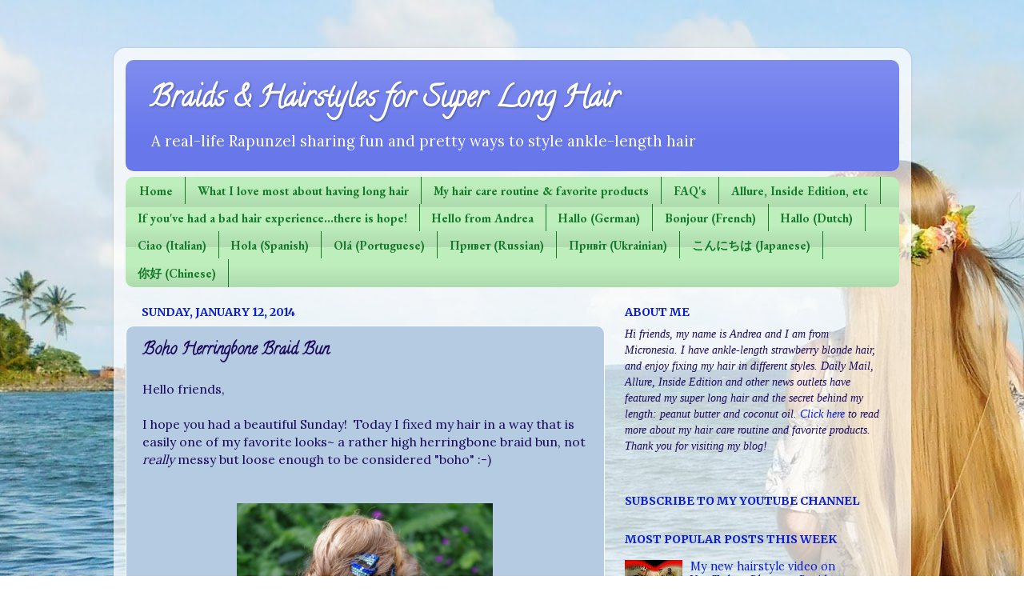

--- FILE ---
content_type: text/html; charset=UTF-8
request_url: https://691superlonghair.blogspot.com/2014/01/boho-herringbone-braid-bun.html
body_size: 23687
content:
<!DOCTYPE html>
<html class='v2' dir='ltr' lang='en'>
<head>
<link href='https://www.blogger.com/static/v1/widgets/335934321-css_bundle_v2.css' rel='stylesheet' type='text/css'/>
<meta content='width=1100' name='viewport'/>
<meta content='text/html; charset=UTF-8' http-equiv='Content-Type'/>
<meta content='blogger' name='generator'/>
<link href='https://691superlonghair.blogspot.com/favicon.ico' rel='icon' type='image/x-icon'/>
<link href='http://691superlonghair.blogspot.com/2014/01/boho-herringbone-braid-bun.html' rel='canonical'/>
<link rel="alternate" type="application/atom+xml" title="Braids &amp; Hairstyles for Super Long Hair - Atom" href="https://691superlonghair.blogspot.com/feeds/posts/default" />
<link rel="alternate" type="application/rss+xml" title="Braids &amp; Hairstyles for Super Long Hair - RSS" href="https://691superlonghair.blogspot.com/feeds/posts/default?alt=rss" />
<link rel="service.post" type="application/atom+xml" title="Braids &amp; Hairstyles for Super Long Hair - Atom" href="https://www.blogger.com/feeds/900844719438345032/posts/default" />

<link rel="alternate" type="application/atom+xml" title="Braids &amp; Hairstyles for Super Long Hair - Atom" href="https://691superlonghair.blogspot.com/feeds/8250308662499034960/comments/default" />
<!--Can't find substitution for tag [blog.ieCssRetrofitLinks]-->
<link href='https://blogger.googleusercontent.com/img/b/R29vZ2xl/AVvXsEhWR02f0PqH-dXkdpRYn7pnKBa71JuXIk_XjtL793Qd_LnWszIBxK8gvXeC388HkXmDrQWipgaL_agZxboCBD9OfRGOWAihCq5RM2EVnruTdBGp38e7Dz-3l3ujV2WfcPkMlGbt0GnlbyA/s1600/IMGP1818+(800x613).jpg' rel='image_src'/>
<meta content='http://691superlonghair.blogspot.com/2014/01/boho-herringbone-braid-bun.html' property='og:url'/>
<meta content='Boho Herringbone Braid Bun' property='og:title'/>
<meta content='A picture blog of different hairstyles and braids for super long hair' property='og:description'/>
<meta content='https://blogger.googleusercontent.com/img/b/R29vZ2xl/AVvXsEhWR02f0PqH-dXkdpRYn7pnKBa71JuXIk_XjtL793Qd_LnWszIBxK8gvXeC388HkXmDrQWipgaL_agZxboCBD9OfRGOWAihCq5RM2EVnruTdBGp38e7Dz-3l3ujV2WfcPkMlGbt0GnlbyA/w1200-h630-p-k-no-nu/IMGP1818+(800x613).jpg' property='og:image'/>
<title>Braids &amp; Hairstyles for Super Long Hair: Boho Herringbone Braid Bun</title>
<style type='text/css'>@font-face{font-family:'Calligraffitti';font-style:normal;font-weight:400;font-display:swap;src:url(//fonts.gstatic.com/s/calligraffitti/v20/46k2lbT3XjDVqJw3DCmCFjE0vkFeOZdjppN_.woff2)format('woff2');unicode-range:U+0000-00FF,U+0131,U+0152-0153,U+02BB-02BC,U+02C6,U+02DA,U+02DC,U+0304,U+0308,U+0329,U+2000-206F,U+20AC,U+2122,U+2191,U+2193,U+2212,U+2215,U+FEFF,U+FFFD;}@font-face{font-family:'EB Garamond';font-style:normal;font-weight:700;font-display:swap;src:url(//fonts.gstatic.com/s/ebgaramond/v32/SlGDmQSNjdsmc35JDF1K5E55YMjF_7DPuGi-DPNkCY9_WamXgHlIbvw.woff2)format('woff2');unicode-range:U+0460-052F,U+1C80-1C8A,U+20B4,U+2DE0-2DFF,U+A640-A69F,U+FE2E-FE2F;}@font-face{font-family:'EB Garamond';font-style:normal;font-weight:700;font-display:swap;src:url(//fonts.gstatic.com/s/ebgaramond/v32/SlGDmQSNjdsmc35JDF1K5E55YMjF_7DPuGi-DPNkAI9_WamXgHlIbvw.woff2)format('woff2');unicode-range:U+0301,U+0400-045F,U+0490-0491,U+04B0-04B1,U+2116;}@font-face{font-family:'EB Garamond';font-style:normal;font-weight:700;font-display:swap;src:url(//fonts.gstatic.com/s/ebgaramond/v32/SlGDmQSNjdsmc35JDF1K5E55YMjF_7DPuGi-DPNkCI9_WamXgHlIbvw.woff2)format('woff2');unicode-range:U+1F00-1FFF;}@font-face{font-family:'EB Garamond';font-style:normal;font-weight:700;font-display:swap;src:url(//fonts.gstatic.com/s/ebgaramond/v32/SlGDmQSNjdsmc35JDF1K5E55YMjF_7DPuGi-DPNkB49_WamXgHlIbvw.woff2)format('woff2');unicode-range:U+0370-0377,U+037A-037F,U+0384-038A,U+038C,U+038E-03A1,U+03A3-03FF;}@font-face{font-family:'EB Garamond';font-style:normal;font-weight:700;font-display:swap;src:url(//fonts.gstatic.com/s/ebgaramond/v32/SlGDmQSNjdsmc35JDF1K5E55YMjF_7DPuGi-DPNkC49_WamXgHlIbvw.woff2)format('woff2');unicode-range:U+0102-0103,U+0110-0111,U+0128-0129,U+0168-0169,U+01A0-01A1,U+01AF-01B0,U+0300-0301,U+0303-0304,U+0308-0309,U+0323,U+0329,U+1EA0-1EF9,U+20AB;}@font-face{font-family:'EB Garamond';font-style:normal;font-weight:700;font-display:swap;src:url(//fonts.gstatic.com/s/ebgaramond/v32/SlGDmQSNjdsmc35JDF1K5E55YMjF_7DPuGi-DPNkCo9_WamXgHlIbvw.woff2)format('woff2');unicode-range:U+0100-02BA,U+02BD-02C5,U+02C7-02CC,U+02CE-02D7,U+02DD-02FF,U+0304,U+0308,U+0329,U+1D00-1DBF,U+1E00-1E9F,U+1EF2-1EFF,U+2020,U+20A0-20AB,U+20AD-20C0,U+2113,U+2C60-2C7F,U+A720-A7FF;}@font-face{font-family:'EB Garamond';font-style:normal;font-weight:700;font-display:swap;src:url(//fonts.gstatic.com/s/ebgaramond/v32/SlGDmQSNjdsmc35JDF1K5E55YMjF_7DPuGi-DPNkBI9_WamXgHlI.woff2)format('woff2');unicode-range:U+0000-00FF,U+0131,U+0152-0153,U+02BB-02BC,U+02C6,U+02DA,U+02DC,U+0304,U+0308,U+0329,U+2000-206F,U+20AC,U+2122,U+2191,U+2193,U+2212,U+2215,U+FEFF,U+FFFD;}@font-face{font-family:'Lora';font-style:normal;font-weight:400;font-display:swap;src:url(//fonts.gstatic.com/s/lora/v37/0QI6MX1D_JOuGQbT0gvTJPa787weuxJMkq18ndeYxZ2JTg.woff2)format('woff2');unicode-range:U+0460-052F,U+1C80-1C8A,U+20B4,U+2DE0-2DFF,U+A640-A69F,U+FE2E-FE2F;}@font-face{font-family:'Lora';font-style:normal;font-weight:400;font-display:swap;src:url(//fonts.gstatic.com/s/lora/v37/0QI6MX1D_JOuGQbT0gvTJPa787weuxJFkq18ndeYxZ2JTg.woff2)format('woff2');unicode-range:U+0301,U+0400-045F,U+0490-0491,U+04B0-04B1,U+2116;}@font-face{font-family:'Lora';font-style:normal;font-weight:400;font-display:swap;src:url(//fonts.gstatic.com/s/lora/v37/0QI6MX1D_JOuGQbT0gvTJPa787weuxI9kq18ndeYxZ2JTg.woff2)format('woff2');unicode-range:U+0302-0303,U+0305,U+0307-0308,U+0310,U+0312,U+0315,U+031A,U+0326-0327,U+032C,U+032F-0330,U+0332-0333,U+0338,U+033A,U+0346,U+034D,U+0391-03A1,U+03A3-03A9,U+03B1-03C9,U+03D1,U+03D5-03D6,U+03F0-03F1,U+03F4-03F5,U+2016-2017,U+2034-2038,U+203C,U+2040,U+2043,U+2047,U+2050,U+2057,U+205F,U+2070-2071,U+2074-208E,U+2090-209C,U+20D0-20DC,U+20E1,U+20E5-20EF,U+2100-2112,U+2114-2115,U+2117-2121,U+2123-214F,U+2190,U+2192,U+2194-21AE,U+21B0-21E5,U+21F1-21F2,U+21F4-2211,U+2213-2214,U+2216-22FF,U+2308-230B,U+2310,U+2319,U+231C-2321,U+2336-237A,U+237C,U+2395,U+239B-23B7,U+23D0,U+23DC-23E1,U+2474-2475,U+25AF,U+25B3,U+25B7,U+25BD,U+25C1,U+25CA,U+25CC,U+25FB,U+266D-266F,U+27C0-27FF,U+2900-2AFF,U+2B0E-2B11,U+2B30-2B4C,U+2BFE,U+3030,U+FF5B,U+FF5D,U+1D400-1D7FF,U+1EE00-1EEFF;}@font-face{font-family:'Lora';font-style:normal;font-weight:400;font-display:swap;src:url(//fonts.gstatic.com/s/lora/v37/0QI6MX1D_JOuGQbT0gvTJPa787weuxIvkq18ndeYxZ2JTg.woff2)format('woff2');unicode-range:U+0001-000C,U+000E-001F,U+007F-009F,U+20DD-20E0,U+20E2-20E4,U+2150-218F,U+2190,U+2192,U+2194-2199,U+21AF,U+21E6-21F0,U+21F3,U+2218-2219,U+2299,U+22C4-22C6,U+2300-243F,U+2440-244A,U+2460-24FF,U+25A0-27BF,U+2800-28FF,U+2921-2922,U+2981,U+29BF,U+29EB,U+2B00-2BFF,U+4DC0-4DFF,U+FFF9-FFFB,U+10140-1018E,U+10190-1019C,U+101A0,U+101D0-101FD,U+102E0-102FB,U+10E60-10E7E,U+1D2C0-1D2D3,U+1D2E0-1D37F,U+1F000-1F0FF,U+1F100-1F1AD,U+1F1E6-1F1FF,U+1F30D-1F30F,U+1F315,U+1F31C,U+1F31E,U+1F320-1F32C,U+1F336,U+1F378,U+1F37D,U+1F382,U+1F393-1F39F,U+1F3A7-1F3A8,U+1F3AC-1F3AF,U+1F3C2,U+1F3C4-1F3C6,U+1F3CA-1F3CE,U+1F3D4-1F3E0,U+1F3ED,U+1F3F1-1F3F3,U+1F3F5-1F3F7,U+1F408,U+1F415,U+1F41F,U+1F426,U+1F43F,U+1F441-1F442,U+1F444,U+1F446-1F449,U+1F44C-1F44E,U+1F453,U+1F46A,U+1F47D,U+1F4A3,U+1F4B0,U+1F4B3,U+1F4B9,U+1F4BB,U+1F4BF,U+1F4C8-1F4CB,U+1F4D6,U+1F4DA,U+1F4DF,U+1F4E3-1F4E6,U+1F4EA-1F4ED,U+1F4F7,U+1F4F9-1F4FB,U+1F4FD-1F4FE,U+1F503,U+1F507-1F50B,U+1F50D,U+1F512-1F513,U+1F53E-1F54A,U+1F54F-1F5FA,U+1F610,U+1F650-1F67F,U+1F687,U+1F68D,U+1F691,U+1F694,U+1F698,U+1F6AD,U+1F6B2,U+1F6B9-1F6BA,U+1F6BC,U+1F6C6-1F6CF,U+1F6D3-1F6D7,U+1F6E0-1F6EA,U+1F6F0-1F6F3,U+1F6F7-1F6FC,U+1F700-1F7FF,U+1F800-1F80B,U+1F810-1F847,U+1F850-1F859,U+1F860-1F887,U+1F890-1F8AD,U+1F8B0-1F8BB,U+1F8C0-1F8C1,U+1F900-1F90B,U+1F93B,U+1F946,U+1F984,U+1F996,U+1F9E9,U+1FA00-1FA6F,U+1FA70-1FA7C,U+1FA80-1FA89,U+1FA8F-1FAC6,U+1FACE-1FADC,U+1FADF-1FAE9,U+1FAF0-1FAF8,U+1FB00-1FBFF;}@font-face{font-family:'Lora';font-style:normal;font-weight:400;font-display:swap;src:url(//fonts.gstatic.com/s/lora/v37/0QI6MX1D_JOuGQbT0gvTJPa787weuxJOkq18ndeYxZ2JTg.woff2)format('woff2');unicode-range:U+0102-0103,U+0110-0111,U+0128-0129,U+0168-0169,U+01A0-01A1,U+01AF-01B0,U+0300-0301,U+0303-0304,U+0308-0309,U+0323,U+0329,U+1EA0-1EF9,U+20AB;}@font-face{font-family:'Lora';font-style:normal;font-weight:400;font-display:swap;src:url(//fonts.gstatic.com/s/lora/v37/0QI6MX1D_JOuGQbT0gvTJPa787weuxJPkq18ndeYxZ2JTg.woff2)format('woff2');unicode-range:U+0100-02BA,U+02BD-02C5,U+02C7-02CC,U+02CE-02D7,U+02DD-02FF,U+0304,U+0308,U+0329,U+1D00-1DBF,U+1E00-1E9F,U+1EF2-1EFF,U+2020,U+20A0-20AB,U+20AD-20C0,U+2113,U+2C60-2C7F,U+A720-A7FF;}@font-face{font-family:'Lora';font-style:normal;font-weight:400;font-display:swap;src:url(//fonts.gstatic.com/s/lora/v37/0QI6MX1D_JOuGQbT0gvTJPa787weuxJBkq18ndeYxZ0.woff2)format('woff2');unicode-range:U+0000-00FF,U+0131,U+0152-0153,U+02BB-02BC,U+02C6,U+02DA,U+02DC,U+0304,U+0308,U+0329,U+2000-206F,U+20AC,U+2122,U+2191,U+2193,U+2212,U+2215,U+FEFF,U+FFFD;}@font-face{font-family:'Merriweather';font-style:normal;font-weight:700;font-stretch:100%;font-display:swap;src:url(//fonts.gstatic.com/s/merriweather/v33/u-4D0qyriQwlOrhSvowK_l5UcA6zuSYEqOzpPe3HOZJ5eX1WtLaQwmYiScCmDxhtNOKl8yDrOSAaGV31CPDaYKfFQn0.woff2)format('woff2');unicode-range:U+0460-052F,U+1C80-1C8A,U+20B4,U+2DE0-2DFF,U+A640-A69F,U+FE2E-FE2F;}@font-face{font-family:'Merriweather';font-style:normal;font-weight:700;font-stretch:100%;font-display:swap;src:url(//fonts.gstatic.com/s/merriweather/v33/u-4D0qyriQwlOrhSvowK_l5UcA6zuSYEqOzpPe3HOZJ5eX1WtLaQwmYiScCmDxhtNOKl8yDrOSAaEF31CPDaYKfFQn0.woff2)format('woff2');unicode-range:U+0301,U+0400-045F,U+0490-0491,U+04B0-04B1,U+2116;}@font-face{font-family:'Merriweather';font-style:normal;font-weight:700;font-stretch:100%;font-display:swap;src:url(//fonts.gstatic.com/s/merriweather/v33/u-4D0qyriQwlOrhSvowK_l5UcA6zuSYEqOzpPe3HOZJ5eX1WtLaQwmYiScCmDxhtNOKl8yDrOSAaG131CPDaYKfFQn0.woff2)format('woff2');unicode-range:U+0102-0103,U+0110-0111,U+0128-0129,U+0168-0169,U+01A0-01A1,U+01AF-01B0,U+0300-0301,U+0303-0304,U+0308-0309,U+0323,U+0329,U+1EA0-1EF9,U+20AB;}@font-face{font-family:'Merriweather';font-style:normal;font-weight:700;font-stretch:100%;font-display:swap;src:url(//fonts.gstatic.com/s/merriweather/v33/u-4D0qyriQwlOrhSvowK_l5UcA6zuSYEqOzpPe3HOZJ5eX1WtLaQwmYiScCmDxhtNOKl8yDrOSAaGl31CPDaYKfFQn0.woff2)format('woff2');unicode-range:U+0100-02BA,U+02BD-02C5,U+02C7-02CC,U+02CE-02D7,U+02DD-02FF,U+0304,U+0308,U+0329,U+1D00-1DBF,U+1E00-1E9F,U+1EF2-1EFF,U+2020,U+20A0-20AB,U+20AD-20C0,U+2113,U+2C60-2C7F,U+A720-A7FF;}@font-face{font-family:'Merriweather';font-style:normal;font-weight:700;font-stretch:100%;font-display:swap;src:url(//fonts.gstatic.com/s/merriweather/v33/u-4D0qyriQwlOrhSvowK_l5UcA6zuSYEqOzpPe3HOZJ5eX1WtLaQwmYiScCmDxhtNOKl8yDrOSAaFF31CPDaYKfF.woff2)format('woff2');unicode-range:U+0000-00FF,U+0131,U+0152-0153,U+02BB-02BC,U+02C6,U+02DA,U+02DC,U+0304,U+0308,U+0329,U+2000-206F,U+20AC,U+2122,U+2191,U+2193,U+2212,U+2215,U+FEFF,U+FFFD;}</style>
<style id='page-skin-1' type='text/css'><!--
/*-----------------------------------------------
Blogger Template Style
Name:     Picture Window
Designer: Blogger
URL:      www.blogger.com
----------------------------------------------- */
/* Content
----------------------------------------------- */
body {
font: normal normal 16px Lora;
color: #1c0a5d;
background: transparent url(//1.bp.blogspot.com/-wf-A_8HS8fg/Wmb-TG_ICRI/AAAAAAAAkaY/06Vqp3Gjhuk-QuCmbZOMKxAtu56-BZR6QCK4BGAYYCw/s0/DSCN6692%2B%25283%2529.jpg) no-repeat fixed top left;
}
html body .region-inner {
min-width: 0;
max-width: 100%;
width: auto;
}
.content-outer {
font-size: 90%;
}
a:link {
text-decoration:none;
color: #091ed4;
}
a:visited {
text-decoration:none;
color: #091ed4;
}
a:hover {
text-decoration:underline;
color: #157b2a;
}
.content-outer {
background: transparent url(//www.blogblog.com/1kt/transparent/white80.png) repeat scroll top left;
-moz-border-radius: 15px;
-webkit-border-radius: 15px;
-goog-ms-border-radius: 15px;
border-radius: 15px;
-moz-box-shadow: 0 0 3px rgba(0, 0, 0, .15);
-webkit-box-shadow: 0 0 3px rgba(0, 0, 0, .15);
-goog-ms-box-shadow: 0 0 3px rgba(0, 0, 0, .15);
box-shadow: 0 0 3px rgba(0, 0, 0, .15);
margin: 30px auto;
}
.content-inner {
padding: 15px;
}
/* Header
----------------------------------------------- */
.header-outer {
background: #6878eb url(//www.blogblog.com/1kt/transparent/header_gradient_shade.png) repeat-x scroll top left;
_background-image: none;
color: #ffffff;
-moz-border-radius: 10px;
-webkit-border-radius: 10px;
-goog-ms-border-radius: 10px;
border-radius: 10px;
}
.Header img, .Header #header-inner {
-moz-border-radius: 10px;
-webkit-border-radius: 10px;
-goog-ms-border-radius: 10px;
border-radius: 10px;
}
.header-inner .Header .titlewrapper,
.header-inner .Header .descriptionwrapper {
padding-left: 30px;
padding-right: 30px;
}
.Header h1 {
font: normal bold 36px Calligraffitti;
text-shadow: 1px 1px 3px rgba(0, 0, 0, 0.3);
}
.Header h1 a {
color: #ffffff;
}
.Header .description {
font-size: 130%;
}
/* Tabs
----------------------------------------------- */
.tabs-inner {
margin: .5em 0 0;
padding: 0;
}
.tabs-inner .section {
margin: 0;
}
.tabs-inner .widget ul {
padding: 0;
background: #bdeebc url(//www.blogblog.com/1kt/transparent/tabs_gradient_shade.png) repeat scroll bottom;
-moz-border-radius: 10px;
-webkit-border-radius: 10px;
-goog-ms-border-radius: 10px;
border-radius: 10px;
}
.tabs-inner .widget li {
border: none;
}
.tabs-inner .widget li a {
display: inline-block;
padding: .5em 1em;
margin-right: 0;
color: #157b2a;
font: normal bold 15px EB Garamond;
-moz-border-radius: 0 0 0 0;
-webkit-border-top-left-radius: 0;
-webkit-border-top-right-radius: 0;
-goog-ms-border-radius: 0 0 0 0;
border-radius: 0 0 0 0;
background: transparent none no-repeat scroll top left;
border-right: 1px solid #157b2a;
}
.tabs-inner .widget li:first-child a {
padding-left: 1.25em;
-moz-border-radius-topleft: 10px;
-moz-border-radius-bottomleft: 10px;
-webkit-border-top-left-radius: 10px;
-webkit-border-bottom-left-radius: 10px;
-goog-ms-border-top-left-radius: 10px;
-goog-ms-border-bottom-left-radius: 10px;
border-top-left-radius: 10px;
border-bottom-left-radius: 10px;
}
.tabs-inner .widget li.selected a,
.tabs-inner .widget li a:hover {
position: relative;
z-index: 1;
background: #9dee9c url(//www.blogblog.com/1kt/transparent/tabs_gradient_shade.png) repeat scroll bottom;
color: #157b2a;
-moz-box-shadow: 0 0 0 rgba(0, 0, 0, .15);
-webkit-box-shadow: 0 0 0 rgba(0, 0, 0, .15);
-goog-ms-box-shadow: 0 0 0 rgba(0, 0, 0, .15);
box-shadow: 0 0 0 rgba(0, 0, 0, .15);
}
/* Headings
----------------------------------------------- */
h2 {
font: normal bold 100% Merriweather;
text-transform: uppercase;
color: #091ed4;
margin: .5em 0;
}
/* Main
----------------------------------------------- */
.main-outer {
background: transparent none repeat scroll top center;
-moz-border-radius: 0 0 0 0;
-webkit-border-top-left-radius: 0;
-webkit-border-top-right-radius: 0;
-webkit-border-bottom-left-radius: 0;
-webkit-border-bottom-right-radius: 0;
-goog-ms-border-radius: 0 0 0 0;
border-radius: 0 0 0 0;
-moz-box-shadow: 0 0 0 rgba(0, 0, 0, .15);
-webkit-box-shadow: 0 0 0 rgba(0, 0, 0, .15);
-goog-ms-box-shadow: 0 0 0 rgba(0, 0, 0, .15);
box-shadow: 0 0 0 rgba(0, 0, 0, .15);
}
.main-inner {
padding: 15px 5px 20px;
}
.main-inner .column-center-inner {
padding: 0 0;
}
.main-inner .column-left-inner {
padding-left: 0;
}
.main-inner .column-right-inner {
padding-right: 0;
}
/* Posts
----------------------------------------------- */
h3.post-title {
margin: 0;
font: normal bold 20px Calligraffitti;
}
.comments h4 {
margin: 1em 0 0;
font: normal bold 20px Calligraffitti;
}
.date-header span {
color: #091ed4;
}
.post-outer {
background-color: #b4cbe1;
border: solid 1px #ffffff;
-moz-border-radius: 10px;
-webkit-border-radius: 10px;
border-radius: 10px;
-goog-ms-border-radius: 10px;
padding: 15px 20px;
margin: 0 -20px 20px;
}
.post-body {
line-height: 1.4;
font-size: 110%;
position: relative;
}
.post-header {
margin: 0 0 1.5em;
color: #ffffff;
line-height: 1.6;
}
.post-footer {
margin: .5em 0 0;
color: #ffffff;
line-height: 1.6;
}
#blog-pager {
font-size: 140%
}
#comments .comment-author {
padding-top: 1.5em;
border-top: dashed 1px #ccc;
border-top: dashed 1px rgba(128, 128, 128, .5);
background-position: 0 1.5em;
}
#comments .comment-author:first-child {
padding-top: 0;
border-top: none;
}
.avatar-image-container {
margin: .2em 0 0;
}
/* Comments
----------------------------------------------- */
.comments .comments-content .icon.blog-author {
background-repeat: no-repeat;
background-image: url([data-uri]);
}
.comments .comments-content .loadmore a {
border-top: 1px solid #157b2a;
border-bottom: 1px solid #157b2a;
}
.comments .continue {
border-top: 2px solid #157b2a;
}
/* Widgets
----------------------------------------------- */
.widget ul, .widget #ArchiveList ul.flat {
padding: 0;
list-style: none;
}
.widget ul li, .widget #ArchiveList ul.flat li {
border-top: dashed 1px #ccc;
border-top: dashed 1px rgba(128, 128, 128, .5);
}
.widget ul li:first-child, .widget #ArchiveList ul.flat li:first-child {
border-top: none;
}
.widget .post-body ul {
list-style: disc;
}
.widget .post-body ul li {
border: none;
}
/* Footer
----------------------------------------------- */
.footer-outer {
color:#ffffff;
background: transparent url(https://resources.blogblog.com/blogblog/data/1kt/transparent/black50.png) repeat scroll top left;
-moz-border-radius: 10px 10px 10px 10px;
-webkit-border-top-left-radius: 10px;
-webkit-border-top-right-radius: 10px;
-webkit-border-bottom-left-radius: 10px;
-webkit-border-bottom-right-radius: 10px;
-goog-ms-border-radius: 10px 10px 10px 10px;
border-radius: 10px 10px 10px 10px;
-moz-box-shadow: 0 0 0 rgba(0, 0, 0, .15);
-webkit-box-shadow: 0 0 0 rgba(0, 0, 0, .15);
-goog-ms-box-shadow: 0 0 0 rgba(0, 0, 0, .15);
box-shadow: 0 0 0 rgba(0, 0, 0, .15);
}
.footer-inner {
padding: 10px 5px 20px;
}
.footer-outer a {
color: #091ed4;
}
.footer-outer a:visited {
color: #091ed4;
}
.footer-outer a:hover {
color: #157b2a;
}
.footer-outer .widget h2 {
color: #091ed4;
}
/* Mobile
----------------------------------------------- */
html body.mobile {
height: auto;
}
html body.mobile {
min-height: 480px;
background-size: 100% auto;
}
.mobile .body-fauxcolumn-outer {
background: transparent none repeat scroll top left;
}
html .mobile .mobile-date-outer, html .mobile .blog-pager {
border-bottom: none;
background: transparent none repeat scroll top center;
margin-bottom: 10px;
}
.mobile .date-outer {
background: transparent none repeat scroll top center;
}
.mobile .header-outer, .mobile .main-outer,
.mobile .post-outer, .mobile .footer-outer {
-moz-border-radius: 0;
-webkit-border-radius: 0;
-goog-ms-border-radius: 0;
border-radius: 0;
}
.mobile .content-outer,
.mobile .main-outer,
.mobile .post-outer {
background: inherit;
border: none;
}
.mobile .content-outer {
font-size: 100%;
}
.mobile-link-button {
background-color: #091ed4;
}
.mobile-link-button a:link, .mobile-link-button a:visited {
color: #b4cbe1;
}
.mobile-index-contents {
color: #1c0a5d;
}
.mobile .tabs-inner .PageList .widget-content {
background: #9dee9c url(//www.blogblog.com/1kt/transparent/tabs_gradient_shade.png) repeat scroll bottom;
color: #157b2a;
}
.mobile .tabs-inner .PageList .widget-content .pagelist-arrow {
border-left: 1px solid #157b2a;
}

--></style>
<style id='template-skin-1' type='text/css'><!--
body {
min-width: 997px;
}
.content-outer, .content-fauxcolumn-outer, .region-inner {
min-width: 997px;
max-width: 997px;
_width: 997px;
}
.main-inner .columns {
padding-left: 0;
padding-right: 368px;
}
.main-inner .fauxcolumn-center-outer {
left: 0;
right: 368px;
/* IE6 does not respect left and right together */
_width: expression(this.parentNode.offsetWidth -
parseInt("0") -
parseInt("368px") + 'px');
}
.main-inner .fauxcolumn-left-outer {
width: 0;
}
.main-inner .fauxcolumn-right-outer {
width: 368px;
}
.main-inner .column-left-outer {
width: 0;
right: 100%;
margin-left: -0;
}
.main-inner .column-right-outer {
width: 368px;
margin-right: -368px;
}
#layout {
min-width: 0;
}
#layout .content-outer {
min-width: 0;
width: 800px;
}
#layout .region-inner {
min-width: 0;
width: auto;
}
body#layout div.add_widget {
padding: 8px;
}
body#layout div.add_widget a {
margin-left: 32px;
}
--></style>
<style>
    body {background-image:url(\/\/1.bp.blogspot.com\/-wf-A_8HS8fg\/Wmb-TG_ICRI\/AAAAAAAAkaY\/06Vqp3Gjhuk-QuCmbZOMKxAtu56-BZR6QCK4BGAYYCw\/s0\/DSCN6692%2B%25283%2529.jpg);}
    
@media (max-width: 200px) { body {background-image:url(\/\/1.bp.blogspot.com\/-wf-A_8HS8fg\/Wmb-TG_ICRI\/AAAAAAAAkaY\/06Vqp3Gjhuk-QuCmbZOMKxAtu56-BZR6QCK4BGAYYCw\/w200\/DSCN6692%2B%25283%2529.jpg);}}
@media (max-width: 400px) and (min-width: 201px) { body {background-image:url(\/\/1.bp.blogspot.com\/-wf-A_8HS8fg\/Wmb-TG_ICRI\/AAAAAAAAkaY\/06Vqp3Gjhuk-QuCmbZOMKxAtu56-BZR6QCK4BGAYYCw\/w400\/DSCN6692%2B%25283%2529.jpg);}}
@media (max-width: 800px) and (min-width: 401px) { body {background-image:url(\/\/1.bp.blogspot.com\/-wf-A_8HS8fg\/Wmb-TG_ICRI\/AAAAAAAAkaY\/06Vqp3Gjhuk-QuCmbZOMKxAtu56-BZR6QCK4BGAYYCw\/w800\/DSCN6692%2B%25283%2529.jpg);}}
@media (max-width: 1200px) and (min-width: 801px) { body {background-image:url(\/\/1.bp.blogspot.com\/-wf-A_8HS8fg\/Wmb-TG_ICRI\/AAAAAAAAkaY\/06Vqp3Gjhuk-QuCmbZOMKxAtu56-BZR6QCK4BGAYYCw\/w1200\/DSCN6692%2B%25283%2529.jpg);}}
/* Last tag covers anything over one higher than the previous max-size cap. */
@media (min-width: 1201px) { body {background-image:url(\/\/1.bp.blogspot.com\/-wf-A_8HS8fg\/Wmb-TG_ICRI\/AAAAAAAAkaY\/06Vqp3Gjhuk-QuCmbZOMKxAtu56-BZR6QCK4BGAYYCw\/w1600\/DSCN6692%2B%25283%2529.jpg);}}
  </style>
<link href='https://www.blogger.com/dyn-css/authorization.css?targetBlogID=900844719438345032&amp;zx=1ea9bb1e-57b4-4d63-a938-26c98c64f376' media='none' onload='if(media!=&#39;all&#39;)media=&#39;all&#39;' rel='stylesheet'/><noscript><link href='https://www.blogger.com/dyn-css/authorization.css?targetBlogID=900844719438345032&amp;zx=1ea9bb1e-57b4-4d63-a938-26c98c64f376' rel='stylesheet'/></noscript>
<meta name='google-adsense-platform-account' content='ca-host-pub-1556223355139109'/>
<meta name='google-adsense-platform-domain' content='blogspot.com'/>

</head>
<body class='loading variant-shade'>
<div class='navbar no-items section' id='navbar' name='Navbar'>
</div>
<div class='body-fauxcolumns'>
<div class='fauxcolumn-outer body-fauxcolumn-outer'>
<div class='cap-top'>
<div class='cap-left'></div>
<div class='cap-right'></div>
</div>
<div class='fauxborder-left'>
<div class='fauxborder-right'></div>
<div class='fauxcolumn-inner'>
</div>
</div>
<div class='cap-bottom'>
<div class='cap-left'></div>
<div class='cap-right'></div>
</div>
</div>
</div>
<div class='content'>
<div class='content-fauxcolumns'>
<div class='fauxcolumn-outer content-fauxcolumn-outer'>
<div class='cap-top'>
<div class='cap-left'></div>
<div class='cap-right'></div>
</div>
<div class='fauxborder-left'>
<div class='fauxborder-right'></div>
<div class='fauxcolumn-inner'>
</div>
</div>
<div class='cap-bottom'>
<div class='cap-left'></div>
<div class='cap-right'></div>
</div>
</div>
</div>
<div class='content-outer'>
<div class='content-cap-top cap-top'>
<div class='cap-left'></div>
<div class='cap-right'></div>
</div>
<div class='fauxborder-left content-fauxborder-left'>
<div class='fauxborder-right content-fauxborder-right'></div>
<div class='content-inner'>
<header>
<div class='header-outer'>
<div class='header-cap-top cap-top'>
<div class='cap-left'></div>
<div class='cap-right'></div>
</div>
<div class='fauxborder-left header-fauxborder-left'>
<div class='fauxborder-right header-fauxborder-right'></div>
<div class='region-inner header-inner'>
<div class='header section' id='header' name='Header'><div class='widget Header' data-version='1' id='Header1'>
<div id='header-inner'>
<div class='titlewrapper'>
<h1 class='title'>
<a href='https://691superlonghair.blogspot.com/'>
Braids &amp; Hairstyles for Super Long Hair
</a>
</h1>
</div>
<div class='descriptionwrapper'>
<p class='description'><span>A real-life Rapunzel sharing fun and pretty ways to style ankle-length hair</span></p>
</div>
</div>
</div></div>
</div>
</div>
<div class='header-cap-bottom cap-bottom'>
<div class='cap-left'></div>
<div class='cap-right'></div>
</div>
</div>
</header>
<div class='tabs-outer'>
<div class='tabs-cap-top cap-top'>
<div class='cap-left'></div>
<div class='cap-right'></div>
</div>
<div class='fauxborder-left tabs-fauxborder-left'>
<div class='fauxborder-right tabs-fauxborder-right'></div>
<div class='region-inner tabs-inner'>
<div class='tabs section' id='crosscol' name='Cross-Column'><div class='widget PageList' data-version='1' id='PageList1'>
<h2>Pages</h2>
<div class='widget-content'>
<ul>
<li>
<a href='https://691superlonghair.blogspot.com/'>Home</a>
</li>
<li>
<a href='https://691superlonghair.blogspot.com/p/what-i-love.html'>What I love most about having long hair</a>
</li>
<li>
<a href='https://691superlonghair.blogspot.com/2017/08/my-updated-hair-care-routine-and.html'>My hair care routine & favorite products</a>
</li>
<li>
<a href='https://691superlonghair.blogspot.com/p/faq.html'>FAQ's</a>
</li>
<li>
<a href='https://691superlonghair.blogspot.com/p/featured-in-allure-daily-mail.html'>Allure, Inside Edition, etc</a>
</li>
<li>
<a href='https://691superlonghair.blogspot.com/p/if-youve-had-bad-hair-experiencethere.html'>If you've had a bad hair experience...there is hope!</a>
</li>
<li>
<a href='https://691superlonghair.blogspot.com/p/for-my-english-speaking-friends-hello.html'>Hello from Andrea</a>
</li>
<li>
<a href='https://691superlonghair.blogspot.com/p/hallo.html'>Hallo (German)</a>
</li>
<li>
<a href='https://691superlonghair.blogspot.com/p/to-my.html'>Bonjour (French)</a>
</li>
<li>
<a href='https://691superlonghair.blogspot.com/p/for-my-dutch-speaking-friends-hallo.html'>Hallo (Dutch)</a>
</li>
<li>
<a href='https://691superlonghair.blogspot.com/p/for-my-italian-friends.html'>Ciao (Italian)</a>
</li>
<li>
<a href='https://691superlonghair.blogspot.com/p/hello-from-andrea-hola-andrea-hi-i-am.html'>Hola (Spanish)</a>
</li>
<li>
<a href='https://691superlonghair.blogspot.com/p/ola-portuguese.html'>Olá (Portuguese)</a>
</li>
<li>
<a href='https://691superlonghair.blogspot.com/p/to-my-russian-friends.html'>Привет (Russian)</a>
</li>
<li>
<a href='https://691superlonghair.blogspot.com/p/for-my-ukrainian-friends.html'>Привіт (Ukrainian)</a>
</li>
<li>
<a href='https://691superlonghair.blogspot.com/p/for-my-japanese-friends.html'>こんにちは (Japanese)</a>
</li>
<li>
<a href='https://691superlonghair.blogspot.com/p/blog-page.html'>你好 (Chinese)</a>
</li>
</ul>
<div class='clear'></div>
</div>
</div></div>
<div class='tabs no-items section' id='crosscol-overflow' name='Cross-Column 2'></div>
</div>
</div>
<div class='tabs-cap-bottom cap-bottom'>
<div class='cap-left'></div>
<div class='cap-right'></div>
</div>
</div>
<div class='main-outer'>
<div class='main-cap-top cap-top'>
<div class='cap-left'></div>
<div class='cap-right'></div>
</div>
<div class='fauxborder-left main-fauxborder-left'>
<div class='fauxborder-right main-fauxborder-right'></div>
<div class='region-inner main-inner'>
<div class='columns fauxcolumns'>
<div class='fauxcolumn-outer fauxcolumn-center-outer'>
<div class='cap-top'>
<div class='cap-left'></div>
<div class='cap-right'></div>
</div>
<div class='fauxborder-left'>
<div class='fauxborder-right'></div>
<div class='fauxcolumn-inner'>
</div>
</div>
<div class='cap-bottom'>
<div class='cap-left'></div>
<div class='cap-right'></div>
</div>
</div>
<div class='fauxcolumn-outer fauxcolumn-left-outer'>
<div class='cap-top'>
<div class='cap-left'></div>
<div class='cap-right'></div>
</div>
<div class='fauxborder-left'>
<div class='fauxborder-right'></div>
<div class='fauxcolumn-inner'>
</div>
</div>
<div class='cap-bottom'>
<div class='cap-left'></div>
<div class='cap-right'></div>
</div>
</div>
<div class='fauxcolumn-outer fauxcolumn-right-outer'>
<div class='cap-top'>
<div class='cap-left'></div>
<div class='cap-right'></div>
</div>
<div class='fauxborder-left'>
<div class='fauxborder-right'></div>
<div class='fauxcolumn-inner'>
</div>
</div>
<div class='cap-bottom'>
<div class='cap-left'></div>
<div class='cap-right'></div>
</div>
</div>
<!-- corrects IE6 width calculation -->
<div class='columns-inner'>
<div class='column-center-outer'>
<div class='column-center-inner'>
<div class='main section' id='main' name='Main'><div class='widget Blog' data-version='1' id='Blog1'>
<div class='blog-posts hfeed'>

          <div class="date-outer">
        
<h2 class='date-header'><span>Sunday, January 12, 2014</span></h2>

          <div class="date-posts">
        
<div class='post-outer'>
<div class='post hentry uncustomized-post-template' itemprop='blogPost' itemscope='itemscope' itemtype='http://schema.org/BlogPosting'>
<meta content='https://blogger.googleusercontent.com/img/b/R29vZ2xl/AVvXsEhWR02f0PqH-dXkdpRYn7pnKBa71JuXIk_XjtL793Qd_LnWszIBxK8gvXeC388HkXmDrQWipgaL_agZxboCBD9OfRGOWAihCq5RM2EVnruTdBGp38e7Dz-3l3ujV2WfcPkMlGbt0GnlbyA/s1600/IMGP1818+(800x613).jpg' itemprop='image_url'/>
<meta content='900844719438345032' itemprop='blogId'/>
<meta content='8250308662499034960' itemprop='postId'/>
<a name='8250308662499034960'></a>
<h3 class='post-title entry-title' itemprop='name'>
Boho Herringbone Braid Bun
</h3>
<div class='post-header'>
<div class='post-header-line-1'></div>
</div>
<div class='post-body entry-content' id='post-body-8250308662499034960' itemprop='description articleBody'>
Hello friends,<br />
<br />
I hope you had a beautiful Sunday! &nbsp;Today I fixed my hair in a way that is easily one of my favorite looks~ a rather high herringbone braid bun, not<i> really</i> messy but loose enough to be considered "boho" :-)<br />
<br />
<br />
<div class="separator" style="clear: both; text-align: center;">
<a href="https://blogger.googleusercontent.com/img/b/R29vZ2xl/AVvXsEhWR02f0PqH-dXkdpRYn7pnKBa71JuXIk_XjtL793Qd_LnWszIBxK8gvXeC388HkXmDrQWipgaL_agZxboCBD9OfRGOWAihCq5RM2EVnruTdBGp38e7Dz-3l3ujV2WfcPkMlGbt0GnlbyA/s1600/IMGP1818+(800x613).jpg" imageanchor="1" style="margin-left: 1em; margin-right: 1em;"><img border="0" height="245" src="https://blogger.googleusercontent.com/img/b/R29vZ2xl/AVvXsEhWR02f0PqH-dXkdpRYn7pnKBa71JuXIk_XjtL793Qd_LnWszIBxK8gvXeC388HkXmDrQWipgaL_agZxboCBD9OfRGOWAihCq5RM2EVnruTdBGp38e7Dz-3l3ujV2WfcPkMlGbt0GnlbyA/s1600/IMGP1818+(800x613).jpg" width="320" /></a></div>
<br />
<div class="separator" style="clear: both; text-align: center;">
<a href="https://blogger.googleusercontent.com/img/b/R29vZ2xl/AVvXsEiDRfrWrx8e6bWVqqH6rKhejsZAs1VuLd5pbJ8JNFfEm24YyuubwVwpMrehB450vznhcJmamgAWkUq3K056ul_WcN42JjKWY8fJlfim-00BZ3e2DR0qhaAXeLD7OP9zhxS7P_C9yiHJhbg/s1600/IMGP1821+(800x635)+(2).jpg" imageanchor="1" style="margin-left: 1em; margin-right: 1em;"><img border="0" height="254" src="https://blogger.googleusercontent.com/img/b/R29vZ2xl/AVvXsEiDRfrWrx8e6bWVqqH6rKhejsZAs1VuLd5pbJ8JNFfEm24YyuubwVwpMrehB450vznhcJmamgAWkUq3K056ul_WcN42JjKWY8fJlfim-00BZ3e2DR0qhaAXeLD7OP9zhxS7P_C9yiHJhbg/s1600/IMGP1821+(800x635)+(2).jpg" width="320" /></a></div>
<br />
<div class="separator" style="clear: both; text-align: center;">
<a href="https://blogger.googleusercontent.com/img/b/R29vZ2xl/AVvXsEhPiBXMm1n7XSwvtA4GlgeRjaA5-XWdUTHsVA1n6gfJrwlFpXICTOjzCmrDvYX_JziNlvnkBB0cyh7ajc1Qi-2tRLP7Qjbe8a01ygJqDhxH0vfU2T2k__LH6VGJoU6r-PecfteKWO1j_ok/s1600/IMGP1823+(800x678).jpg" imageanchor="1" style="margin-left: 1em; margin-right: 1em;"><img border="0" height="271" src="https://blogger.googleusercontent.com/img/b/R29vZ2xl/AVvXsEhPiBXMm1n7XSwvtA4GlgeRjaA5-XWdUTHsVA1n6gfJrwlFpXICTOjzCmrDvYX_JziNlvnkBB0cyh7ajc1Qi-2tRLP7Qjbe8a01ygJqDhxH0vfU2T2k__LH6VGJoU6r-PecfteKWO1j_ok/s1600/IMGP1823+(800x678).jpg" width="320" /></a></div>
<br />
<div class="separator" style="clear: both; text-align: center;">
<a href="https://blogger.googleusercontent.com/img/b/R29vZ2xl/AVvXsEg0bKb0Jes3xQEu-Dss3wAXBsWz-jD9OJkIz57KNfGPtzSw3-TWUUfxaSoQhfR9al-8svq674jzUaXlynZiwNNSFff70g4DCXp0ZuwsM6tkUsDKaJPI8Y8KZJufztKSr0Fa-9kjFQr1cIc/s1600/IMGP1824+(800x622).jpg" imageanchor="1" style="margin-left: 1em; margin-right: 1em;"><img border="0" height="248" src="https://blogger.googleusercontent.com/img/b/R29vZ2xl/AVvXsEg0bKb0Jes3xQEu-Dss3wAXBsWz-jD9OJkIz57KNfGPtzSw3-TWUUfxaSoQhfR9al-8svq674jzUaXlynZiwNNSFff70g4DCXp0ZuwsM6tkUsDKaJPI8Y8KZJufztKSr0Fa-9kjFQr1cIc/s1600/IMGP1824+(800x622).jpg" width="320" /></a></div>
<br />
<div class="separator" style="clear: both; text-align: center;">
<a href="https://blogger.googleusercontent.com/img/b/R29vZ2xl/AVvXsEh0XG876Dpbi9ejiztHajJL_am5_AW-ODfzzauCwI2Q-D_n633G2c9dQ2ygSPJ0NrSuIgA40At8RTjjEZ9baZDf9L1_q-m6dC5cK1IShD2yMxv0vMC_tS4OaM9w8aqBbP_TdROeggusYgE/s1600/IMGP1825+(800x634).jpg" imageanchor="1" style="margin-left: 1em; margin-right: 1em;"><img border="0" height="253" src="https://blogger.googleusercontent.com/img/b/R29vZ2xl/AVvXsEh0XG876Dpbi9ejiztHajJL_am5_AW-ODfzzauCwI2Q-D_n633G2c9dQ2ygSPJ0NrSuIgA40At8RTjjEZ9baZDf9L1_q-m6dC5cK1IShD2yMxv0vMC_tS4OaM9w8aqBbP_TdROeggusYgE/s1600/IMGP1825+(800x634).jpg" width="320" /></a></div>
<br />
<div class="separator" style="clear: both; text-align: center;">
<a href="https://blogger.googleusercontent.com/img/b/R29vZ2xl/AVvXsEg6TfrnUYbLKzU7nyFepyntg0QC9yEIkAtgQ0JS0WU7m8YSKvGFK0kJ_9zlOWoz2_WPCazBmhA2lQIYJyROcQMChqvA8VcEhqbyCql0HFXXrQIKPprEkc5cN3KufqOSJ-zInl5Ty58lNuM/s1600/IMGP1827+(800x658)+(2).jpg" imageanchor="1" style="margin-left: 1em; margin-right: 1em;"><img border="0" height="263" src="https://blogger.googleusercontent.com/img/b/R29vZ2xl/AVvXsEg6TfrnUYbLKzU7nyFepyntg0QC9yEIkAtgQ0JS0WU7m8YSKvGFK0kJ_9zlOWoz2_WPCazBmhA2lQIYJyROcQMChqvA8VcEhqbyCql0HFXXrQIKPprEkc5cN3KufqOSJ-zInl5Ty58lNuM/s1600/IMGP1827+(800x658)+(2).jpg" width="320" /></a></div>
<br />
<div class="separator" style="clear: both; text-align: center;">
<a href="https://blogger.googleusercontent.com/img/b/R29vZ2xl/AVvXsEjsKOP1VIKlrWThl-2_xHS3ocDrAyJ3vu137c36hEa7dbfNPQ35qi8kSTNwPr4e1oumVkW89XOehlVa0f_jIbwtQMCEA02tpb1OrFFnjsxmyTPnNDlvRz-KVT1JQGn0ZpSZPBv0m-E4MOs/s1600/IMGP1828+(800x663).jpg" imageanchor="1" style="margin-left: 1em; margin-right: 1em;"><img border="0" height="265" src="https://blogger.googleusercontent.com/img/b/R29vZ2xl/AVvXsEjsKOP1VIKlrWThl-2_xHS3ocDrAyJ3vu137c36hEa7dbfNPQ35qi8kSTNwPr4e1oumVkW89XOehlVa0f_jIbwtQMCEA02tpb1OrFFnjsxmyTPnNDlvRz-KVT1JQGn0ZpSZPBv0m-E4MOs/s1600/IMGP1828+(800x663).jpg" width="320" /></a></div>
<br />
<div class="separator" style="clear: both; text-align: center;">
<a href="https://blogger.googleusercontent.com/img/b/R29vZ2xl/AVvXsEjlFHszcmxV9oY_HAusJdWDrozP_zJLwd2Cv2Vr8zapmySLAxARVf9J_pYOs6Y334kinCk5r1V93opAd9Gxxoyh8cGuOIv3F_kAFcaPDP46E6ywkmZWZn652skwQJUI95yCL_in25KNqnk/s1600/IMGP1829+(800x682).jpg" imageanchor="1" style="margin-left: 1em; margin-right: 1em;"><img border="0" height="272" src="https://blogger.googleusercontent.com/img/b/R29vZ2xl/AVvXsEjlFHszcmxV9oY_HAusJdWDrozP_zJLwd2Cv2Vr8zapmySLAxARVf9J_pYOs6Y334kinCk5r1V93opAd9Gxxoyh8cGuOIv3F_kAFcaPDP46E6ywkmZWZn652skwQJUI95yCL_in25KNqnk/s1600/IMGP1829+(800x682).jpg" width="320" /></a></div>
&nbsp; <br />
<div class="separator" style="clear: both; text-align: center;">
<a href="https://blogger.googleusercontent.com/img/b/R29vZ2xl/AVvXsEi6mZ6LZP1pEK5lQ8jxl-Fgx_srFSeE1Cf4imQoo6PZmTptKF6sO9txRxXZJvNAkOgtVVNmPg57Qwupv5MY6o0znAjmGV16nn-_dm3B940IVF9QyvzjQyjktgiPGNnkv0JHuny5_u0FURQ/s1600/IMGP1832+(800x621).jpg" imageanchor="1" style="margin-left: 1em; margin-right: 1em;"><img border="0" height="248" src="https://blogger.googleusercontent.com/img/b/R29vZ2xl/AVvXsEi6mZ6LZP1pEK5lQ8jxl-Fgx_srFSeE1Cf4imQoo6PZmTptKF6sO9txRxXZJvNAkOgtVVNmPg57Qwupv5MY6o0znAjmGV16nn-_dm3B940IVF9QyvzjQyjktgiPGNnkv0JHuny5_u0FURQ/s1600/IMGP1832+(800x621).jpg" width="320" /></a></div>
<br />
<div class="separator" style="clear: both; text-align: center;">
<a href="https://blogger.googleusercontent.com/img/b/R29vZ2xl/AVvXsEjlswEAIa153AslCXVivp5MRS4WrBr1Eb6J8ouQJzbvAf5h3BHLRidWGp2mMAge5f0Q5e0poIDo6MOIgtJpMuioBcKRPLi35L77g52_ErcMyslgOcsqIDFMn66gRjxFB2oqNeUZNd5pbF4/s1600/IMGP1833+(800x706).jpg" imageanchor="1" style="margin-left: 1em; margin-right: 1em;"><img border="0" height="282" src="https://blogger.googleusercontent.com/img/b/R29vZ2xl/AVvXsEjlswEAIa153AslCXVivp5MRS4WrBr1Eb6J8ouQJzbvAf5h3BHLRidWGp2mMAge5f0Q5e0poIDo6MOIgtJpMuioBcKRPLi35L77g52_ErcMyslgOcsqIDFMn66gRjxFB2oqNeUZNd5pbF4/s1600/IMGP1833+(800x706).jpg" width="320" /></a></div>
<br />
<div class="separator" style="clear: both; text-align: center;">
<a href="https://blogger.googleusercontent.com/img/b/R29vZ2xl/AVvXsEi6xaiQlguxYxlUfEqYRm8dUGrO9a76JbKGH4p9YT7EJj_nGUvso9J1mgs6SSuFsL27X_K8ci3YbLA4sBYvP3Qn4RJa7tKR7JE8coZbBtadZOJU-CQcJxSRF7RlBUyoNO0Cw6pQzmgjXpU/s1600/IMGP1835+(800x729).jpg" imageanchor="1" style="margin-left: 1em; margin-right: 1em;"><img border="0" height="291" src="https://blogger.googleusercontent.com/img/b/R29vZ2xl/AVvXsEi6xaiQlguxYxlUfEqYRm8dUGrO9a76JbKGH4p9YT7EJj_nGUvso9J1mgs6SSuFsL27X_K8ci3YbLA4sBYvP3Qn4RJa7tKR7JE8coZbBtadZOJU-CQcJxSRF7RlBUyoNO0Cw6pQzmgjXpU/s1600/IMGP1835+(800x729).jpg" width="320" /></a></div>
<br />
<div class="separator" style="clear: both; text-align: center;">
<a href="https://blogger.googleusercontent.com/img/b/R29vZ2xl/AVvXsEj4WyPcyreL-os8SxKvf9oX7KPEFQkarOHE1zpjXyxNJ7k5FB1avecaQKmV0UQoej5YqDJ9P2oIh3-vqCEl7cGtSVOs9deCQsbcJUhyphenhyphenntt7wjJoKHiFbIAi8jV9cdyt10iBv7iXaGg6uZQ/s1600/IMGP1836+(800x703).jpg" imageanchor="1" style="margin-left: 1em; margin-right: 1em;"><img border="0" height="281" src="https://blogger.googleusercontent.com/img/b/R29vZ2xl/AVvXsEj4WyPcyreL-os8SxKvf9oX7KPEFQkarOHE1zpjXyxNJ7k5FB1avecaQKmV0UQoej5YqDJ9P2oIh3-vqCEl7cGtSVOs9deCQsbcJUhyphenhyphenntt7wjJoKHiFbIAi8jV9cdyt10iBv7iXaGg6uZQ/s1600/IMGP1836+(800x703).jpg" width="320" /></a></div>
<br />
<br />
<div class="separator" style="clear: both; text-align: center;">
<a href="https://blogger.googleusercontent.com/img/b/R29vZ2xl/AVvXsEgL_8s4GA3hTzNpkTyMoSnwb_MHUfrh6dYtCYiQei86H2bA6ImNGO5RLFpTeWcvX3zT2b_yQWFAdLDGtI9qcvcOGp_-nRkEKanUlp3T98nyQHa8xggDRrplb2qh9JoEjn0anNr2qeLhfQc/s1600/Have-a-beautiful-day-with-glitter-butterflies.gif" imageanchor="1" style="margin-left: 1em; margin-right: 1em;"><img border="0" src="https://blogger.googleusercontent.com/img/b/R29vZ2xl/AVvXsEgL_8s4GA3hTzNpkTyMoSnwb_MHUfrh6dYtCYiQei86H2bA6ImNGO5RLFpTeWcvX3zT2b_yQWFAdLDGtI9qcvcOGp_-nRkEKanUlp3T98nyQHa8xggDRrplb2qh9JoEjn0anNr2qeLhfQc/s1600/Have-a-beautiful-day-with-glitter-butterflies.gif" /></a></div>
<br />
<div class="separator" style="clear: both; text-align: center;">
</div>
<br />
<br />
<div style='clear: both;'></div>
</div>
<div class='post-footer'>
<div class='post-footer-line post-footer-line-1'>
<span class='post-author vcard'>
Posted by
<span class='fn' itemprop='author' itemscope='itemscope' itemtype='http://schema.org/Person'>
<span itemprop='name'>Andrea 691</span>
</span>
</span>
<span class='post-timestamp'>
at
<meta content='http://691superlonghair.blogspot.com/2014/01/boho-herringbone-braid-bun.html' itemprop='url'/>
<a class='timestamp-link' href='https://691superlonghair.blogspot.com/2014/01/boho-herringbone-braid-bun.html' rel='bookmark' title='permanent link'><abbr class='published' itemprop='datePublished' title='2014-01-12T07:56:00-05:00'>7:56&#8239;AM</abbr></a>
</span>
<span class='post-comment-link'>
</span>
<span class='post-icons'>
<span class='item-control blog-admin pid-71385900'>
<a href='https://www.blogger.com/post-edit.g?blogID=900844719438345032&postID=8250308662499034960&from=pencil' title='Edit Post'>
<img alt='' class='icon-action' height='18' src='https://resources.blogblog.com/img/icon18_edit_allbkg.gif' width='18'/>
</a>
</span>
</span>
<div class='post-share-buttons goog-inline-block'>
<a class='goog-inline-block share-button sb-email' href='https://www.blogger.com/share-post.g?blogID=900844719438345032&postID=8250308662499034960&target=email' target='_blank' title='Email This'><span class='share-button-link-text'>Email This</span></a><a class='goog-inline-block share-button sb-blog' href='https://www.blogger.com/share-post.g?blogID=900844719438345032&postID=8250308662499034960&target=blog' onclick='window.open(this.href, "_blank", "height=270,width=475"); return false;' target='_blank' title='BlogThis!'><span class='share-button-link-text'>BlogThis!</span></a><a class='goog-inline-block share-button sb-twitter' href='https://www.blogger.com/share-post.g?blogID=900844719438345032&postID=8250308662499034960&target=twitter' target='_blank' title='Share to X'><span class='share-button-link-text'>Share to X</span></a><a class='goog-inline-block share-button sb-facebook' href='https://www.blogger.com/share-post.g?blogID=900844719438345032&postID=8250308662499034960&target=facebook' onclick='window.open(this.href, "_blank", "height=430,width=640"); return false;' target='_blank' title='Share to Facebook'><span class='share-button-link-text'>Share to Facebook</span></a><a class='goog-inline-block share-button sb-pinterest' href='https://www.blogger.com/share-post.g?blogID=900844719438345032&postID=8250308662499034960&target=pinterest' target='_blank' title='Share to Pinterest'><span class='share-button-link-text'>Share to Pinterest</span></a>
</div>
</div>
<div class='post-footer-line post-footer-line-2'>
<span class='post-labels'>
Labels:
<a href='https://691superlonghair.blogspot.com/search/label/beehive' rel='tag'>beehive</a>,
<a href='https://691superlonghair.blogspot.com/search/label/big%20hair' rel='tag'>big hair</a>,
<a href='https://691superlonghair.blogspot.com/search/label/boho' rel='tag'>boho</a>,
<a href='https://691superlonghair.blogspot.com/search/label/jewel%20hairclip' rel='tag'>jewel hairclip</a>
</span>
</div>
<div class='post-footer-line post-footer-line-3'>
<span class='post-location'>
</span>
</div>
</div>
</div>
<div class='comments' id='comments'>
<a name='comments'></a>
<h4>2 comments:</h4>
<div class='comments-content'>
<script async='async' src='' type='text/javascript'></script>
<script type='text/javascript'>
    (function() {
      var items = null;
      var msgs = null;
      var config = {};

// <![CDATA[
      var cursor = null;
      if (items && items.length > 0) {
        cursor = parseInt(items[items.length - 1].timestamp) + 1;
      }

      var bodyFromEntry = function(entry) {
        var text = (entry &&
                    ((entry.content && entry.content.$t) ||
                     (entry.summary && entry.summary.$t))) ||
            '';
        if (entry && entry.gd$extendedProperty) {
          for (var k in entry.gd$extendedProperty) {
            if (entry.gd$extendedProperty[k].name == 'blogger.contentRemoved') {
              return '<span class="deleted-comment">' + text + '</span>';
            }
          }
        }
        return text;
      }

      var parse = function(data) {
        cursor = null;
        var comments = [];
        if (data && data.feed && data.feed.entry) {
          for (var i = 0, entry; entry = data.feed.entry[i]; i++) {
            var comment = {};
            // comment ID, parsed out of the original id format
            var id = /blog-(\d+).post-(\d+)/.exec(entry.id.$t);
            comment.id = id ? id[2] : null;
            comment.body = bodyFromEntry(entry);
            comment.timestamp = Date.parse(entry.published.$t) + '';
            if (entry.author && entry.author.constructor === Array) {
              var auth = entry.author[0];
              if (auth) {
                comment.author = {
                  name: (auth.name ? auth.name.$t : undefined),
                  profileUrl: (auth.uri ? auth.uri.$t : undefined),
                  avatarUrl: (auth.gd$image ? auth.gd$image.src : undefined)
                };
              }
            }
            if (entry.link) {
              if (entry.link[2]) {
                comment.link = comment.permalink = entry.link[2].href;
              }
              if (entry.link[3]) {
                var pid = /.*comments\/default\/(\d+)\?.*/.exec(entry.link[3].href);
                if (pid && pid[1]) {
                  comment.parentId = pid[1];
                }
              }
            }
            comment.deleteclass = 'item-control blog-admin';
            if (entry.gd$extendedProperty) {
              for (var k in entry.gd$extendedProperty) {
                if (entry.gd$extendedProperty[k].name == 'blogger.itemClass') {
                  comment.deleteclass += ' ' + entry.gd$extendedProperty[k].value;
                } else if (entry.gd$extendedProperty[k].name == 'blogger.displayTime') {
                  comment.displayTime = entry.gd$extendedProperty[k].value;
                }
              }
            }
            comments.push(comment);
          }
        }
        return comments;
      };

      var paginator = function(callback) {
        if (hasMore()) {
          var url = config.feed + '?alt=json&v=2&orderby=published&reverse=false&max-results=50';
          if (cursor) {
            url += '&published-min=' + new Date(cursor).toISOString();
          }
          window.bloggercomments = function(data) {
            var parsed = parse(data);
            cursor = parsed.length < 50 ? null
                : parseInt(parsed[parsed.length - 1].timestamp) + 1
            callback(parsed);
            window.bloggercomments = null;
          }
          url += '&callback=bloggercomments';
          var script = document.createElement('script');
          script.type = 'text/javascript';
          script.src = url;
          document.getElementsByTagName('head')[0].appendChild(script);
        }
      };
      var hasMore = function() {
        return !!cursor;
      };
      var getMeta = function(key, comment) {
        if ('iswriter' == key) {
          var matches = !!comment.author
              && comment.author.name == config.authorName
              && comment.author.profileUrl == config.authorUrl;
          return matches ? 'true' : '';
        } else if ('deletelink' == key) {
          return config.baseUri + '/comment/delete/'
               + config.blogId + '/' + comment.id;
        } else if ('deleteclass' == key) {
          return comment.deleteclass;
        }
        return '';
      };

      var replybox = null;
      var replyUrlParts = null;
      var replyParent = undefined;

      var onReply = function(commentId, domId) {
        if (replybox == null) {
          // lazily cache replybox, and adjust to suit this style:
          replybox = document.getElementById('comment-editor');
          if (replybox != null) {
            replybox.height = '250px';
            replybox.style.display = 'block';
            replyUrlParts = replybox.src.split('#');
          }
        }
        if (replybox && (commentId !== replyParent)) {
          replybox.src = '';
          document.getElementById(domId).insertBefore(replybox, null);
          replybox.src = replyUrlParts[0]
              + (commentId ? '&parentID=' + commentId : '')
              + '#' + replyUrlParts[1];
          replyParent = commentId;
        }
      };

      var hash = (window.location.hash || '#').substring(1);
      var startThread, targetComment;
      if (/^comment-form_/.test(hash)) {
        startThread = hash.substring('comment-form_'.length);
      } else if (/^c[0-9]+$/.test(hash)) {
        targetComment = hash.substring(1);
      }

      // Configure commenting API:
      var configJso = {
        'maxDepth': config.maxThreadDepth
      };
      var provider = {
        'id': config.postId,
        'data': items,
        'loadNext': paginator,
        'hasMore': hasMore,
        'getMeta': getMeta,
        'onReply': onReply,
        'rendered': true,
        'initComment': targetComment,
        'initReplyThread': startThread,
        'config': configJso,
        'messages': msgs
      };

      var render = function() {
        if (window.goog && window.goog.comments) {
          var holder = document.getElementById('comment-holder');
          window.goog.comments.render(holder, provider);
        }
      };

      // render now, or queue to render when library loads:
      if (window.goog && window.goog.comments) {
        render();
      } else {
        window.goog = window.goog || {};
        window.goog.comments = window.goog.comments || {};
        window.goog.comments.loadQueue = window.goog.comments.loadQueue || [];
        window.goog.comments.loadQueue.push(render);
      }
    })();
// ]]>
  </script>
<div id='comment-holder'>
<div class="comment-thread toplevel-thread"><ol id="top-ra"><li class="comment" id="c6902311953020993867"><div class="avatar-image-container"><img src="//resources.blogblog.com/img/blank.gif" alt=""/></div><div class="comment-block"><div class="comment-header"><cite class="user">Anonymous</cite><span class="icon user "></span><span class="datetime secondary-text"><a rel="nofollow" href="https://691superlonghair.blogspot.com/2014/01/boho-herringbone-braid-bun.html?showComment=1389556703539#c6902311953020993867">January 12, 2014 at 2:58&#8239;PM</a></span></div><p class="comment-content">I&#39;m enjoying looking at what you can do with ankle length hair(as its probably my goal). Thank you for the blog!  But I have questions. How do you get your hair to stay up with those hairclips? And where do you get them? </p><span class="comment-actions secondary-text"><a class="comment-reply" target="_self" data-comment-id="6902311953020993867">Reply</a><span class="item-control blog-admin blog-admin pid-506150634"><a target="_self" href="https://www.blogger.com/comment/delete/900844719438345032/6902311953020993867">Delete</a></span></span></div><div class="comment-replies"><div id="c6902311953020993867-rt" class="comment-thread inline-thread"><span class="thread-toggle thread-expanded"><span class="thread-arrow"></span><span class="thread-count"><a target="_self">Replies</a></span></span><ol id="c6902311953020993867-ra" class="thread-chrome thread-expanded"><div><li class="comment" id="c252179547323502232"><div class="avatar-image-container"><img src="//blogger.googleusercontent.com/img/b/R29vZ2xl/AVvXsEi9Ke3i6os17InoSySZbuttpYjO8kC-QUgOfXfKLWXWsHilXnnuQisu8ei0UCdclepMw4je5MM7xQutCr0DPBYs1iZm2UgcxbG1lMX5osVeIIyVkYW4JDqZJ1jYoQ-y0NM/s45-c/DSCN6746.JPG" alt=""/></div><div class="comment-block"><div class="comment-header"><cite class="user"><a href="https://www.blogger.com/profile/17676835510680587292" rel="nofollow">Andrea 691</a></cite><span class="icon user blog-author"></span><span class="datetime secondary-text"><a rel="nofollow" href="https://691superlonghair.blogspot.com/2014/01/boho-herringbone-braid-bun.html?showComment=1389784904439#c252179547323502232">January 15, 2014 at 6:21&#8239;AM</a></span></div><p class="comment-content">Thank you! In this case, I held my hair in place with two hairclips hidden under the bun. Most of the time when I make a bun, I put my hair in a ponytail first. This gives my clips something to anchor to so they can hold my hair in place all day. I hope this helps! :-)</p><span class="comment-actions secondary-text"><span class="item-control blog-admin blog-admin pid-71385900"><a target="_self" href="https://www.blogger.com/comment/delete/900844719438345032/252179547323502232">Delete</a></span></span></div><div class="comment-replies"><div id="c252179547323502232-rt" class="comment-thread inline-thread hidden"><span class="thread-toggle thread-expanded"><span class="thread-arrow"></span><span class="thread-count"><a target="_self">Replies</a></span></span><ol id="c252179547323502232-ra" class="thread-chrome thread-expanded"><div></div><div id="c252179547323502232-continue" class="continue"><a class="comment-reply" target="_self" data-comment-id="252179547323502232">Reply</a></div></ol></div></div><div class="comment-replybox-single" id="c252179547323502232-ce"></div></li></div><div id="c6902311953020993867-continue" class="continue"><a class="comment-reply" target="_self" data-comment-id="6902311953020993867">Reply</a></div></ol></div></div><div class="comment-replybox-single" id="c6902311953020993867-ce"></div></li></ol><div id="top-continue" class="continue"><a class="comment-reply" target="_self">Add comment</a></div><div class="comment-replybox-thread" id="top-ce"></div><div class="loadmore hidden" data-post-id="8250308662499034960"><a target="_self">Load more...</a></div></div>
</div>
</div>
<p class='comment-footer'>
<div class='comment-form'>
<a name='comment-form'></a>
<p>
</p>
<a href='https://www.blogger.com/comment/frame/900844719438345032?po=8250308662499034960&hl=en&saa=85391&origin=https://691superlonghair.blogspot.com' id='comment-editor-src'></a>
<iframe allowtransparency='true' class='blogger-iframe-colorize blogger-comment-from-post' frameborder='0' height='410px' id='comment-editor' name='comment-editor' src='' width='100%'></iframe>
<script src='https://www.blogger.com/static/v1/jsbin/2830521187-comment_from_post_iframe.js' type='text/javascript'></script>
<script type='text/javascript'>
      BLOG_CMT_createIframe('https://www.blogger.com/rpc_relay.html');
    </script>
</div>
</p>
<div id='backlinks-container'>
<div id='Blog1_backlinks-container'>
</div>
</div>
</div>
</div>

        </div></div>
      
</div>
<div class='blog-pager' id='blog-pager'>
<span id='blog-pager-newer-link'>
<a class='blog-pager-newer-link' href='https://691superlonghair.blogspot.com/2014/01/lace-braid-swirl-my-look-for-today.html' id='Blog1_blog-pager-newer-link' title='Newer Post'>Newer Post</a>
</span>
<span id='blog-pager-older-link'>
<a class='blog-pager-older-link' href='https://691superlonghair.blogspot.com/2014/01/loose-french-braid-updo.html' id='Blog1_blog-pager-older-link' title='Older Post'>Older Post</a>
</span>
<a class='home-link' href='https://691superlonghair.blogspot.com/'>Home</a>
</div>
<div class='clear'></div>
<div class='post-feeds'>
<div class='feed-links'>
Subscribe to:
<a class='feed-link' href='https://691superlonghair.blogspot.com/feeds/8250308662499034960/comments/default' target='_blank' type='application/atom+xml'>Post Comments (Atom)</a>
</div>
</div>
</div></div>
</div>
</div>
<div class='column-left-outer'>
<div class='column-left-inner'>
<aside>
</aside>
</div>
</div>
<div class='column-right-outer'>
<div class='column-right-inner'>
<aside>
<div class='sidebar section' id='sidebar-right-1'><div class='widget Text' data-version='1' id='Text1'>
<h2 class='title'>About me</h2>
<div class='widget-content'>
<div><i><span style="font-family:&quot;;">Hi friends, my name is Andrea and I am from Micronesia. I have ankle-length strawberry blonde hair, and enjoy fixing my hair in different styles. Daily Mail, Allure, Inside Edition and other news outlets have featured my super long hair and the secret behind my length: peanut butter and coconut oil. <a href="https://691superlonghair.blogspot.com/2017/08/my-updated-hair-care-routine-and.html">Click here</a> to read more about my hair care routine and favorite products. Thank you for visiting my blog!</span></i></div><div style="font-style: normal;"><br /></div>
</div>
<div class='clear'></div>
</div><div class='widget HTML' data-version='1' id='HTML1'>
<h2 class='title'>Subscribe to my YouTube Channel</h2>
<div class='widget-content'>
<script src="https://apis.google.com/js/platform.js"></script>

<div class="g-ytsubscribe" data-channelid="UCUGaz6ttiNnOKs8PgEFaO7w" data-layout="full" data-count="default"></div>
</div>
<div class='clear'></div>
</div><div class='widget PopularPosts' data-version='1' id='PopularPosts2'>
<h2>Most Popular Posts This Week</h2>
<div class='widget-content popular-posts'>
<ul>
<li>
<div class='item-thumbnail-only'>
<div class='item-thumbnail'>
<a href='https://691superlonghair.blogspot.com/2015/12/my-new-hairstyle-video-on-youtube.html' target='_blank'>
<img alt='' border='0' src='https://blogger.googleusercontent.com/img/b/R29vZ2xl/AVvXsEgM8sk_jIFGtyKoLHKxdTGWyEWTNJ0xQeN_tQBOlBQs1y_KMlJg6AXYZfY8OLrfSaUIpRxXPsAnPGFrm9uvVH84PsqpAfCoNB6OAEvBKv3UbJzhyIVhpzn6LdQ_qgHFBXBEsqVo9ld7OA4y/w72-h72-p-k-no-nu/142.jpg'/>
</a>
</div>
<div class='item-title'><a href='https://691superlonghair.blogspot.com/2015/12/my-new-hairstyle-video-on-youtube.html'>My new hairstyle video on YouTube~ Blossom Braid</a></div>
</div>
<div style='clear: both;'></div>
</li>
<li>
<div class='item-thumbnail-only'>
<div class='item-thumbnail'>
<a href='https://691superlonghair.blogspot.com/2016/04/hearts-in-blossom-braid.html' target='_blank'>
<img alt='' border='0' src='https://blogger.googleusercontent.com/img/b/R29vZ2xl/AVvXsEhr2-XECToENx2AGnv_S6Twf3hyphenhyphenGWhf-5S_PzyE4sCf7g06kBM-J5qr3g3lsSBigww3PQ2cFgEqyerA-CC51g2URQCuk6vvFW-sZXpc_XnoDIYhs34FnRjq9BGishzSux-IhJnNHgYmE2E/w72-h72-p-k-no-nu/Screenshot_2016-04-10-08-52-54+%25282%2529.jpg'/>
</a>
</div>
<div class='item-title'><a href='https://691superlonghair.blogspot.com/2016/04/hearts-in-blossom-braid.html'>Hearts-in-Blossom Braid</a></div>
</div>
<div style='clear: both;'></div>
</li>
<li>
<div class='item-thumbnail-only'>
<div class='item-thumbnail'>
<a href='https://691superlonghair.blogspot.com/2015/12/chain-braids-great-accents-for-smooth.html' target='_blank'>
<img alt='' border='0' src='https://blogger.googleusercontent.com/img/b/R29vZ2xl/AVvXsEjB95RP5j9qMYRsok5uaB4M2OkHZM_pqYgLhyphenhyphenArNz0JUrwRtJp81CwxsuUs1LNtlCwsm77_YYiT-T0f6aQyvrXi3kOn9PzUgv7u9XZV_03wrxI8yuJYljUfxaAHcWRGiLD_tk93ZZuZaGgE/w72-h72-p-k-no-nu/035.jpg'/>
</a>
</div>
<div class='item-title'><a href='https://691superlonghair.blogspot.com/2015/12/chain-braids-great-accents-for-smooth.html'>Chain braids, great accents for a smooth bun</a></div>
</div>
<div style='clear: both;'></div>
</li>
<li>
<div class='item-thumbnail-only'>
<div class='item-thumbnail'>
<a href='https://691superlonghair.blogspot.com/2015/06/just-for-fun-length-pictures-on.html' target='_blank'>
<img alt='' border='0' src='https://blogger.googleusercontent.com/img/b/R29vZ2xl/AVvXsEi0gY3-SluXY3GiG2FEB0tuCLYDMShZ2uiVD6J5HN41boIPxih49XFhyphenhyphenAZ9_EBU02ZaHiRwHlo3761RHu5jFk70jCPBWpMWbxh9BzfAM_PFKyPM8cHPcppS2ZI1_EWMiXLdU5OSqNnu6TGn/w72-h72-p-k-no-nu/1.jpg'/>
</a>
</div>
<div class='item-title'><a href='https://691superlonghair.blogspot.com/2015/06/just-for-fun-length-pictures-on.html'>Just for fun~ length pictures on the playground</a></div>
</div>
<div style='clear: both;'></div>
</li>
<li>
<div class='item-thumbnail-only'>
<div class='item-thumbnail'>
<a href='https://691superlonghair.blogspot.com/2017/03/cold-shoulders-and-big-bun-hairstyle-my.html' target='_blank'>
<img alt='' border='0' src='https://blogger.googleusercontent.com/img/b/R29vZ2xl/AVvXsEh1d10ojCwCbF0c9GIvtkMDeXmN0nMNHHOlzGU7iHMQ_204GKdVk3wzoBbEWmCBlYASdpv1-yW4vW3t-AxPkx3mJTVCrc4h6YggeNwS3yKSqwRwboMegwbNM7x789ceXrlvqTNA4NuqJuVB/w72-h72-p-k-no-nu/Screenshot_2017-03-27-12-07-08.png'/>
</a>
</div>
<div class='item-title'><a href='https://691superlonghair.blogspot.com/2017/03/cold-shoulders-and-big-bun-hairstyle-my.html'>Cold shoulders and a big bun hairstyle~ my look for today</a></div>
</div>
<div style='clear: both;'></div>
</li>
<li>
<div class='item-thumbnail-only'>
<div class='item-thumbnail'>
<a href='https://691superlonghair.blogspot.com/2016/09/easy-french-braid-updo.html' target='_blank'>
<img alt='' border='0' src='https://blogger.googleusercontent.com/img/b/R29vZ2xl/AVvXsEiZnBLKsCvGZV9Eh9kQr5dtRqkyrD_USmbl_9ZohujoK2m9uWzRQ6Q5-HXMyGqWwYXhnUaXQ8E3ETEBJuJTOeQZPAg6RLj1hVIh0vX_AmCLjQcdFYZiRovr5Tprt6MjvZtB0VOcsfu8gQdq/w72-h72-p-k-no-nu/Screenshot_2016-09-25-13-35-11.png'/>
</a>
</div>
<div class='item-title'><a href='https://691superlonghair.blogspot.com/2016/09/easy-french-braid-updo.html'>Easy French braid updo</a></div>
</div>
<div style='clear: both;'></div>
</li>
<li>
<div class='item-thumbnail-only'>
<div class='item-thumbnail'>
<a href='https://691superlonghair.blogspot.com/2018/07/length-pictures-on-stairs-officially-at.html' target='_blank'>
<img alt='' border='0' src='https://blogger.googleusercontent.com/img/b/R29vZ2xl/AVvXsEjDn7JDGR9LUa_ZPzvhB5-4m7-wmn7BZh_BaUmuS4xZ3XM2JPn92uoG_3UkPkmhyphenhyphenzPzJ3gtz3M70LeM_okcgplYuQHXzD9SFWVqbEWPUstAu-GWougeIMcdchBLMYi3XAbN9wpRnlSfuoxo/w72-h72-p-k-no-nu/floor+length+hair5+%25281%2529.jpg'/>
</a>
</div>
<div class='item-title'><a href='https://691superlonghair.blogspot.com/2018/07/length-pictures-on-stairs-officially-at.html'>Length pictures on the stairs~ officially at floor-length now</a></div>
</div>
<div style='clear: both;'></div>
</li>
<li>
<div class='item-thumbnail-only'>
<div class='item-thumbnail'>
<a href='https://691superlonghair.blogspot.com/2017/08/my-updated-hair-care-routine-and.html' target='_blank'>
<img alt='' border='0' src='https://blogger.googleusercontent.com/img/b/R29vZ2xl/AVvXsEj-vf2akq5WG_Zhy_rgFONDmvNf-DOLbLlf3nNdHpieIwSztBiLsye40kk2vPb4L2RnU5C13YYRHJstG8D1uluRUjJgoLmOkruV64Ez93rtLOr1vVL8VP1n1Kj2D4r4fYGJksW2d4sk5eMl/w72-h72-p-k-no-nu/DSCN0878+%2528652x800%2529.jpg'/>
</a>
</div>
<div class='item-title'><a href='https://691superlonghair.blogspot.com/2017/08/my-updated-hair-care-routine-and.html'>My updated hair care routine and favorite products</a></div>
</div>
<div style='clear: both;'></div>
</li>
<li>
<div class='item-thumbnail-only'>
<div class='item-thumbnail'>
<a href='https://691superlonghair.blogspot.com/2016/07/waterfall-headband.html' target='_blank'>
<img alt='' border='0' src='https://blogger.googleusercontent.com/img/b/R29vZ2xl/AVvXsEizwkdAIln-tQBmJAaf7ufXahHhyphenhyphenE6lr14rYeLOvuY809ymjN45Fkb8XD5mHjzAHxZaGONUQHGVD_YL6tTXBItUlYhLlUWBGrea5VjHVomxhKzehEsQkMtnRlsv8TiijB_-n6g4GwCYKQo/w72-h72-p-k-no-nu/Screenshot_2016-07-25-16-50-04+%25282%2529.jpg'/>
</a>
</div>
<div class='item-title'><a href='https://691superlonghair.blogspot.com/2016/07/waterfall-headband.html'>Waterfall Headband</a></div>
</div>
<div style='clear: both;'></div>
</li>
<li>
<div class='item-thumbnail-only'>
<div class='item-thumbnail'>
<a href='https://691superlonghair.blogspot.com/2015/12/zig-zag-french-braid.html' target='_blank'>
<img alt='' border='0' src='https://blogger.googleusercontent.com/img/b/R29vZ2xl/AVvXsEiDowZLvUClNH-lMvx_h3-eyRlS7gJkE_nxHcTkjk6mcSWLSL7JvYuOKFu7KBzL3iBFDMvnqAMoFoR6T9Wdkc306jqUjXmOI0_vkpEnO5WmhTicIgkb0mm8_l9m8lRyYeds4pK5DVq5ppcZ/w72-h72-p-k-no-nu/Screenshot_2015-12-07-16-53-58-49471303.jpg'/>
</a>
</div>
<div class='item-title'><a href='https://691superlonghair.blogspot.com/2015/12/zig-zag-french-braid.html'>Zig-Zag French braid</a></div>
</div>
<div style='clear: both;'></div>
</li>
</ul>
<div class='clear'></div>
</div>
</div><div class='widget BlogArchive' data-version='1' id='BlogArchive1'>
<h2>Braids &amp; Hairstyles Archive</h2>
<div class='widget-content'>
<div id='ArchiveList'>
<div id='BlogArchive1_ArchiveList'>
<ul class='hierarchy'>
<li class='archivedate collapsed'>
<a class='toggle' href='javascript:void(0)'>
<span class='zippy'>

        &#9658;&#160;
      
</span>
</a>
<a class='post-count-link' href='https://691superlonghair.blogspot.com/2025/'>
2025
</a>
<span class='post-count' dir='ltr'>(2)</span>
<ul class='hierarchy'>
<li class='archivedate collapsed'>
<a class='toggle' href='javascript:void(0)'>
<span class='zippy'>

        &#9658;&#160;
      
</span>
</a>
<a class='post-count-link' href='https://691superlonghair.blogspot.com/2025/10/'>
October
</a>
<span class='post-count' dir='ltr'>(2)</span>
</li>
</ul>
</li>
</ul>
<ul class='hierarchy'>
<li class='archivedate collapsed'>
<a class='toggle' href='javascript:void(0)'>
<span class='zippy'>

        &#9658;&#160;
      
</span>
</a>
<a class='post-count-link' href='https://691superlonghair.blogspot.com/2023/'>
2023
</a>
<span class='post-count' dir='ltr'>(2)</span>
<ul class='hierarchy'>
<li class='archivedate collapsed'>
<a class='toggle' href='javascript:void(0)'>
<span class='zippy'>

        &#9658;&#160;
      
</span>
</a>
<a class='post-count-link' href='https://691superlonghair.blogspot.com/2023/06/'>
June
</a>
<span class='post-count' dir='ltr'>(2)</span>
</li>
</ul>
</li>
</ul>
<ul class='hierarchy'>
<li class='archivedate collapsed'>
<a class='toggle' href='javascript:void(0)'>
<span class='zippy'>

        &#9658;&#160;
      
</span>
</a>
<a class='post-count-link' href='https://691superlonghair.blogspot.com/2020/'>
2020
</a>
<span class='post-count' dir='ltr'>(3)</span>
<ul class='hierarchy'>
<li class='archivedate collapsed'>
<a class='toggle' href='javascript:void(0)'>
<span class='zippy'>

        &#9658;&#160;
      
</span>
</a>
<a class='post-count-link' href='https://691superlonghair.blogspot.com/2020/08/'>
August
</a>
<span class='post-count' dir='ltr'>(1)</span>
</li>
</ul>
<ul class='hierarchy'>
<li class='archivedate collapsed'>
<a class='toggle' href='javascript:void(0)'>
<span class='zippy'>

        &#9658;&#160;
      
</span>
</a>
<a class='post-count-link' href='https://691superlonghair.blogspot.com/2020/05/'>
May
</a>
<span class='post-count' dir='ltr'>(1)</span>
</li>
</ul>
<ul class='hierarchy'>
<li class='archivedate collapsed'>
<a class='toggle' href='javascript:void(0)'>
<span class='zippy'>

        &#9658;&#160;
      
</span>
</a>
<a class='post-count-link' href='https://691superlonghair.blogspot.com/2020/04/'>
April
</a>
<span class='post-count' dir='ltr'>(1)</span>
</li>
</ul>
</li>
</ul>
<ul class='hierarchy'>
<li class='archivedate collapsed'>
<a class='toggle' href='javascript:void(0)'>
<span class='zippy'>

        &#9658;&#160;
      
</span>
</a>
<a class='post-count-link' href='https://691superlonghair.blogspot.com/2019/'>
2019
</a>
<span class='post-count' dir='ltr'>(6)</span>
<ul class='hierarchy'>
<li class='archivedate collapsed'>
<a class='toggle' href='javascript:void(0)'>
<span class='zippy'>

        &#9658;&#160;
      
</span>
</a>
<a class='post-count-link' href='https://691superlonghair.blogspot.com/2019/08/'>
August
</a>
<span class='post-count' dir='ltr'>(1)</span>
</li>
</ul>
<ul class='hierarchy'>
<li class='archivedate collapsed'>
<a class='toggle' href='javascript:void(0)'>
<span class='zippy'>

        &#9658;&#160;
      
</span>
</a>
<a class='post-count-link' href='https://691superlonghair.blogspot.com/2019/05/'>
May
</a>
<span class='post-count' dir='ltr'>(1)</span>
</li>
</ul>
<ul class='hierarchy'>
<li class='archivedate collapsed'>
<a class='toggle' href='javascript:void(0)'>
<span class='zippy'>

        &#9658;&#160;
      
</span>
</a>
<a class='post-count-link' href='https://691superlonghair.blogspot.com/2019/03/'>
March
</a>
<span class='post-count' dir='ltr'>(2)</span>
</li>
</ul>
<ul class='hierarchy'>
<li class='archivedate collapsed'>
<a class='toggle' href='javascript:void(0)'>
<span class='zippy'>

        &#9658;&#160;
      
</span>
</a>
<a class='post-count-link' href='https://691superlonghair.blogspot.com/2019/02/'>
February
</a>
<span class='post-count' dir='ltr'>(1)</span>
</li>
</ul>
<ul class='hierarchy'>
<li class='archivedate collapsed'>
<a class='toggle' href='javascript:void(0)'>
<span class='zippy'>

        &#9658;&#160;
      
</span>
</a>
<a class='post-count-link' href='https://691superlonghair.blogspot.com/2019/01/'>
January
</a>
<span class='post-count' dir='ltr'>(1)</span>
</li>
</ul>
</li>
</ul>
<ul class='hierarchy'>
<li class='archivedate collapsed'>
<a class='toggle' href='javascript:void(0)'>
<span class='zippy'>

        &#9658;&#160;
      
</span>
</a>
<a class='post-count-link' href='https://691superlonghair.blogspot.com/2018/'>
2018
</a>
<span class='post-count' dir='ltr'>(119)</span>
<ul class='hierarchy'>
<li class='archivedate collapsed'>
<a class='toggle' href='javascript:void(0)'>
<span class='zippy'>

        &#9658;&#160;
      
</span>
</a>
<a class='post-count-link' href='https://691superlonghair.blogspot.com/2018/12/'>
December
</a>
<span class='post-count' dir='ltr'>(2)</span>
</li>
</ul>
<ul class='hierarchy'>
<li class='archivedate collapsed'>
<a class='toggle' href='javascript:void(0)'>
<span class='zippy'>

        &#9658;&#160;
      
</span>
</a>
<a class='post-count-link' href='https://691superlonghair.blogspot.com/2018/11/'>
November
</a>
<span class='post-count' dir='ltr'>(1)</span>
</li>
</ul>
<ul class='hierarchy'>
<li class='archivedate collapsed'>
<a class='toggle' href='javascript:void(0)'>
<span class='zippy'>

        &#9658;&#160;
      
</span>
</a>
<a class='post-count-link' href='https://691superlonghair.blogspot.com/2018/10/'>
October
</a>
<span class='post-count' dir='ltr'>(2)</span>
</li>
</ul>
<ul class='hierarchy'>
<li class='archivedate collapsed'>
<a class='toggle' href='javascript:void(0)'>
<span class='zippy'>

        &#9658;&#160;
      
</span>
</a>
<a class='post-count-link' href='https://691superlonghair.blogspot.com/2018/09/'>
September
</a>
<span class='post-count' dir='ltr'>(8)</span>
</li>
</ul>
<ul class='hierarchy'>
<li class='archivedate collapsed'>
<a class='toggle' href='javascript:void(0)'>
<span class='zippy'>

        &#9658;&#160;
      
</span>
</a>
<a class='post-count-link' href='https://691superlonghair.blogspot.com/2018/08/'>
August
</a>
<span class='post-count' dir='ltr'>(11)</span>
</li>
</ul>
<ul class='hierarchy'>
<li class='archivedate collapsed'>
<a class='toggle' href='javascript:void(0)'>
<span class='zippy'>

        &#9658;&#160;
      
</span>
</a>
<a class='post-count-link' href='https://691superlonghair.blogspot.com/2018/07/'>
July
</a>
<span class='post-count' dir='ltr'>(10)</span>
</li>
</ul>
<ul class='hierarchy'>
<li class='archivedate collapsed'>
<a class='toggle' href='javascript:void(0)'>
<span class='zippy'>

        &#9658;&#160;
      
</span>
</a>
<a class='post-count-link' href='https://691superlonghair.blogspot.com/2018/06/'>
June
</a>
<span class='post-count' dir='ltr'>(13)</span>
</li>
</ul>
<ul class='hierarchy'>
<li class='archivedate collapsed'>
<a class='toggle' href='javascript:void(0)'>
<span class='zippy'>

        &#9658;&#160;
      
</span>
</a>
<a class='post-count-link' href='https://691superlonghair.blogspot.com/2018/05/'>
May
</a>
<span class='post-count' dir='ltr'>(14)</span>
</li>
</ul>
<ul class='hierarchy'>
<li class='archivedate collapsed'>
<a class='toggle' href='javascript:void(0)'>
<span class='zippy'>

        &#9658;&#160;
      
</span>
</a>
<a class='post-count-link' href='https://691superlonghair.blogspot.com/2018/04/'>
April
</a>
<span class='post-count' dir='ltr'>(13)</span>
</li>
</ul>
<ul class='hierarchy'>
<li class='archivedate collapsed'>
<a class='toggle' href='javascript:void(0)'>
<span class='zippy'>

        &#9658;&#160;
      
</span>
</a>
<a class='post-count-link' href='https://691superlonghair.blogspot.com/2018/03/'>
March
</a>
<span class='post-count' dir='ltr'>(14)</span>
</li>
</ul>
<ul class='hierarchy'>
<li class='archivedate collapsed'>
<a class='toggle' href='javascript:void(0)'>
<span class='zippy'>

        &#9658;&#160;
      
</span>
</a>
<a class='post-count-link' href='https://691superlonghair.blogspot.com/2018/02/'>
February
</a>
<span class='post-count' dir='ltr'>(16)</span>
</li>
</ul>
<ul class='hierarchy'>
<li class='archivedate collapsed'>
<a class='toggle' href='javascript:void(0)'>
<span class='zippy'>

        &#9658;&#160;
      
</span>
</a>
<a class='post-count-link' href='https://691superlonghair.blogspot.com/2018/01/'>
January
</a>
<span class='post-count' dir='ltr'>(15)</span>
</li>
</ul>
</li>
</ul>
<ul class='hierarchy'>
<li class='archivedate collapsed'>
<a class='toggle' href='javascript:void(0)'>
<span class='zippy'>

        &#9658;&#160;
      
</span>
</a>
<a class='post-count-link' href='https://691superlonghair.blogspot.com/2017/'>
2017
</a>
<span class='post-count' dir='ltr'>(201)</span>
<ul class='hierarchy'>
<li class='archivedate collapsed'>
<a class='toggle' href='javascript:void(0)'>
<span class='zippy'>

        &#9658;&#160;
      
</span>
</a>
<a class='post-count-link' href='https://691superlonghair.blogspot.com/2017/12/'>
December
</a>
<span class='post-count' dir='ltr'>(15)</span>
</li>
</ul>
<ul class='hierarchy'>
<li class='archivedate collapsed'>
<a class='toggle' href='javascript:void(0)'>
<span class='zippy'>

        &#9658;&#160;
      
</span>
</a>
<a class='post-count-link' href='https://691superlonghair.blogspot.com/2017/11/'>
November
</a>
<span class='post-count' dir='ltr'>(15)</span>
</li>
</ul>
<ul class='hierarchy'>
<li class='archivedate collapsed'>
<a class='toggle' href='javascript:void(0)'>
<span class='zippy'>

        &#9658;&#160;
      
</span>
</a>
<a class='post-count-link' href='https://691superlonghair.blogspot.com/2017/10/'>
October
</a>
<span class='post-count' dir='ltr'>(17)</span>
</li>
</ul>
<ul class='hierarchy'>
<li class='archivedate collapsed'>
<a class='toggle' href='javascript:void(0)'>
<span class='zippy'>

        &#9658;&#160;
      
</span>
</a>
<a class='post-count-link' href='https://691superlonghair.blogspot.com/2017/09/'>
September
</a>
<span class='post-count' dir='ltr'>(20)</span>
</li>
</ul>
<ul class='hierarchy'>
<li class='archivedate collapsed'>
<a class='toggle' href='javascript:void(0)'>
<span class='zippy'>

        &#9658;&#160;
      
</span>
</a>
<a class='post-count-link' href='https://691superlonghair.blogspot.com/2017/08/'>
August
</a>
<span class='post-count' dir='ltr'>(21)</span>
</li>
</ul>
<ul class='hierarchy'>
<li class='archivedate collapsed'>
<a class='toggle' href='javascript:void(0)'>
<span class='zippy'>

        &#9658;&#160;
      
</span>
</a>
<a class='post-count-link' href='https://691superlonghair.blogspot.com/2017/07/'>
July
</a>
<span class='post-count' dir='ltr'>(23)</span>
</li>
</ul>
<ul class='hierarchy'>
<li class='archivedate collapsed'>
<a class='toggle' href='javascript:void(0)'>
<span class='zippy'>

        &#9658;&#160;
      
</span>
</a>
<a class='post-count-link' href='https://691superlonghair.blogspot.com/2017/06/'>
June
</a>
<span class='post-count' dir='ltr'>(19)</span>
</li>
</ul>
<ul class='hierarchy'>
<li class='archivedate collapsed'>
<a class='toggle' href='javascript:void(0)'>
<span class='zippy'>

        &#9658;&#160;
      
</span>
</a>
<a class='post-count-link' href='https://691superlonghair.blogspot.com/2017/05/'>
May
</a>
<span class='post-count' dir='ltr'>(18)</span>
</li>
</ul>
<ul class='hierarchy'>
<li class='archivedate collapsed'>
<a class='toggle' href='javascript:void(0)'>
<span class='zippy'>

        &#9658;&#160;
      
</span>
</a>
<a class='post-count-link' href='https://691superlonghair.blogspot.com/2017/04/'>
April
</a>
<span class='post-count' dir='ltr'>(14)</span>
</li>
</ul>
<ul class='hierarchy'>
<li class='archivedate collapsed'>
<a class='toggle' href='javascript:void(0)'>
<span class='zippy'>

        &#9658;&#160;
      
</span>
</a>
<a class='post-count-link' href='https://691superlonghair.blogspot.com/2017/03/'>
March
</a>
<span class='post-count' dir='ltr'>(14)</span>
</li>
</ul>
<ul class='hierarchy'>
<li class='archivedate collapsed'>
<a class='toggle' href='javascript:void(0)'>
<span class='zippy'>

        &#9658;&#160;
      
</span>
</a>
<a class='post-count-link' href='https://691superlonghair.blogspot.com/2017/02/'>
February
</a>
<span class='post-count' dir='ltr'>(11)</span>
</li>
</ul>
<ul class='hierarchy'>
<li class='archivedate collapsed'>
<a class='toggle' href='javascript:void(0)'>
<span class='zippy'>

        &#9658;&#160;
      
</span>
</a>
<a class='post-count-link' href='https://691superlonghair.blogspot.com/2017/01/'>
January
</a>
<span class='post-count' dir='ltr'>(14)</span>
</li>
</ul>
</li>
</ul>
<ul class='hierarchy'>
<li class='archivedate collapsed'>
<a class='toggle' href='javascript:void(0)'>
<span class='zippy'>

        &#9658;&#160;
      
</span>
</a>
<a class='post-count-link' href='https://691superlonghair.blogspot.com/2016/'>
2016
</a>
<span class='post-count' dir='ltr'>(228)</span>
<ul class='hierarchy'>
<li class='archivedate collapsed'>
<a class='toggle' href='javascript:void(0)'>
<span class='zippy'>

        &#9658;&#160;
      
</span>
</a>
<a class='post-count-link' href='https://691superlonghair.blogspot.com/2016/12/'>
December
</a>
<span class='post-count' dir='ltr'>(12)</span>
</li>
</ul>
<ul class='hierarchy'>
<li class='archivedate collapsed'>
<a class='toggle' href='javascript:void(0)'>
<span class='zippy'>

        &#9658;&#160;
      
</span>
</a>
<a class='post-count-link' href='https://691superlonghair.blogspot.com/2016/11/'>
November
</a>
<span class='post-count' dir='ltr'>(12)</span>
</li>
</ul>
<ul class='hierarchy'>
<li class='archivedate collapsed'>
<a class='toggle' href='javascript:void(0)'>
<span class='zippy'>

        &#9658;&#160;
      
</span>
</a>
<a class='post-count-link' href='https://691superlonghair.blogspot.com/2016/10/'>
October
</a>
<span class='post-count' dir='ltr'>(14)</span>
</li>
</ul>
<ul class='hierarchy'>
<li class='archivedate collapsed'>
<a class='toggle' href='javascript:void(0)'>
<span class='zippy'>

        &#9658;&#160;
      
</span>
</a>
<a class='post-count-link' href='https://691superlonghair.blogspot.com/2016/09/'>
September
</a>
<span class='post-count' dir='ltr'>(17)</span>
</li>
</ul>
<ul class='hierarchy'>
<li class='archivedate collapsed'>
<a class='toggle' href='javascript:void(0)'>
<span class='zippy'>

        &#9658;&#160;
      
</span>
</a>
<a class='post-count-link' href='https://691superlonghair.blogspot.com/2016/08/'>
August
</a>
<span class='post-count' dir='ltr'>(22)</span>
</li>
</ul>
<ul class='hierarchy'>
<li class='archivedate collapsed'>
<a class='toggle' href='javascript:void(0)'>
<span class='zippy'>

        &#9658;&#160;
      
</span>
</a>
<a class='post-count-link' href='https://691superlonghair.blogspot.com/2016/07/'>
July
</a>
<span class='post-count' dir='ltr'>(23)</span>
</li>
</ul>
<ul class='hierarchy'>
<li class='archivedate collapsed'>
<a class='toggle' href='javascript:void(0)'>
<span class='zippy'>

        &#9658;&#160;
      
</span>
</a>
<a class='post-count-link' href='https://691superlonghair.blogspot.com/2016/06/'>
June
</a>
<span class='post-count' dir='ltr'>(22)</span>
</li>
</ul>
<ul class='hierarchy'>
<li class='archivedate collapsed'>
<a class='toggle' href='javascript:void(0)'>
<span class='zippy'>

        &#9658;&#160;
      
</span>
</a>
<a class='post-count-link' href='https://691superlonghair.blogspot.com/2016/05/'>
May
</a>
<span class='post-count' dir='ltr'>(18)</span>
</li>
</ul>
<ul class='hierarchy'>
<li class='archivedate collapsed'>
<a class='toggle' href='javascript:void(0)'>
<span class='zippy'>

        &#9658;&#160;
      
</span>
</a>
<a class='post-count-link' href='https://691superlonghair.blogspot.com/2016/04/'>
April
</a>
<span class='post-count' dir='ltr'>(23)</span>
</li>
</ul>
<ul class='hierarchy'>
<li class='archivedate collapsed'>
<a class='toggle' href='javascript:void(0)'>
<span class='zippy'>

        &#9658;&#160;
      
</span>
</a>
<a class='post-count-link' href='https://691superlonghair.blogspot.com/2016/03/'>
March
</a>
<span class='post-count' dir='ltr'>(21)</span>
</li>
</ul>
<ul class='hierarchy'>
<li class='archivedate collapsed'>
<a class='toggle' href='javascript:void(0)'>
<span class='zippy'>

        &#9658;&#160;
      
</span>
</a>
<a class='post-count-link' href='https://691superlonghair.blogspot.com/2016/02/'>
February
</a>
<span class='post-count' dir='ltr'>(22)</span>
</li>
</ul>
<ul class='hierarchy'>
<li class='archivedate collapsed'>
<a class='toggle' href='javascript:void(0)'>
<span class='zippy'>

        &#9658;&#160;
      
</span>
</a>
<a class='post-count-link' href='https://691superlonghair.blogspot.com/2016/01/'>
January
</a>
<span class='post-count' dir='ltr'>(22)</span>
</li>
</ul>
</li>
</ul>
<ul class='hierarchy'>
<li class='archivedate collapsed'>
<a class='toggle' href='javascript:void(0)'>
<span class='zippy'>

        &#9658;&#160;
      
</span>
</a>
<a class='post-count-link' href='https://691superlonghair.blogspot.com/2015/'>
2015
</a>
<span class='post-count' dir='ltr'>(217)</span>
<ul class='hierarchy'>
<li class='archivedate collapsed'>
<a class='toggle' href='javascript:void(0)'>
<span class='zippy'>

        &#9658;&#160;
      
</span>
</a>
<a class='post-count-link' href='https://691superlonghair.blogspot.com/2015/12/'>
December
</a>
<span class='post-count' dir='ltr'>(25)</span>
</li>
</ul>
<ul class='hierarchy'>
<li class='archivedate collapsed'>
<a class='toggle' href='javascript:void(0)'>
<span class='zippy'>

        &#9658;&#160;
      
</span>
</a>
<a class='post-count-link' href='https://691superlonghair.blogspot.com/2015/11/'>
November
</a>
<span class='post-count' dir='ltr'>(19)</span>
</li>
</ul>
<ul class='hierarchy'>
<li class='archivedate collapsed'>
<a class='toggle' href='javascript:void(0)'>
<span class='zippy'>

        &#9658;&#160;
      
</span>
</a>
<a class='post-count-link' href='https://691superlonghair.blogspot.com/2015/10/'>
October
</a>
<span class='post-count' dir='ltr'>(15)</span>
</li>
</ul>
<ul class='hierarchy'>
<li class='archivedate collapsed'>
<a class='toggle' href='javascript:void(0)'>
<span class='zippy'>

        &#9658;&#160;
      
</span>
</a>
<a class='post-count-link' href='https://691superlonghair.blogspot.com/2015/09/'>
September
</a>
<span class='post-count' dir='ltr'>(13)</span>
</li>
</ul>
<ul class='hierarchy'>
<li class='archivedate collapsed'>
<a class='toggle' href='javascript:void(0)'>
<span class='zippy'>

        &#9658;&#160;
      
</span>
</a>
<a class='post-count-link' href='https://691superlonghair.blogspot.com/2015/08/'>
August
</a>
<span class='post-count' dir='ltr'>(11)</span>
</li>
</ul>
<ul class='hierarchy'>
<li class='archivedate collapsed'>
<a class='toggle' href='javascript:void(0)'>
<span class='zippy'>

        &#9658;&#160;
      
</span>
</a>
<a class='post-count-link' href='https://691superlonghair.blogspot.com/2015/07/'>
July
</a>
<span class='post-count' dir='ltr'>(21)</span>
</li>
</ul>
<ul class='hierarchy'>
<li class='archivedate collapsed'>
<a class='toggle' href='javascript:void(0)'>
<span class='zippy'>

        &#9658;&#160;
      
</span>
</a>
<a class='post-count-link' href='https://691superlonghair.blogspot.com/2015/06/'>
June
</a>
<span class='post-count' dir='ltr'>(17)</span>
</li>
</ul>
<ul class='hierarchy'>
<li class='archivedate collapsed'>
<a class='toggle' href='javascript:void(0)'>
<span class='zippy'>

        &#9658;&#160;
      
</span>
</a>
<a class='post-count-link' href='https://691superlonghair.blogspot.com/2015/05/'>
May
</a>
<span class='post-count' dir='ltr'>(14)</span>
</li>
</ul>
<ul class='hierarchy'>
<li class='archivedate collapsed'>
<a class='toggle' href='javascript:void(0)'>
<span class='zippy'>

        &#9658;&#160;
      
</span>
</a>
<a class='post-count-link' href='https://691superlonghair.blogspot.com/2015/04/'>
April
</a>
<span class='post-count' dir='ltr'>(22)</span>
</li>
</ul>
<ul class='hierarchy'>
<li class='archivedate collapsed'>
<a class='toggle' href='javascript:void(0)'>
<span class='zippy'>

        &#9658;&#160;
      
</span>
</a>
<a class='post-count-link' href='https://691superlonghair.blogspot.com/2015/03/'>
March
</a>
<span class='post-count' dir='ltr'>(17)</span>
</li>
</ul>
<ul class='hierarchy'>
<li class='archivedate collapsed'>
<a class='toggle' href='javascript:void(0)'>
<span class='zippy'>

        &#9658;&#160;
      
</span>
</a>
<a class='post-count-link' href='https://691superlonghair.blogspot.com/2015/02/'>
February
</a>
<span class='post-count' dir='ltr'>(19)</span>
</li>
</ul>
<ul class='hierarchy'>
<li class='archivedate collapsed'>
<a class='toggle' href='javascript:void(0)'>
<span class='zippy'>

        &#9658;&#160;
      
</span>
</a>
<a class='post-count-link' href='https://691superlonghair.blogspot.com/2015/01/'>
January
</a>
<span class='post-count' dir='ltr'>(24)</span>
</li>
</ul>
</li>
</ul>
<ul class='hierarchy'>
<li class='archivedate expanded'>
<a class='toggle' href='javascript:void(0)'>
<span class='zippy toggle-open'>

        &#9660;&#160;
      
</span>
</a>
<a class='post-count-link' href='https://691superlonghair.blogspot.com/2014/'>
2014
</a>
<span class='post-count' dir='ltr'>(197)</span>
<ul class='hierarchy'>
<li class='archivedate collapsed'>
<a class='toggle' href='javascript:void(0)'>
<span class='zippy'>

        &#9658;&#160;
      
</span>
</a>
<a class='post-count-link' href='https://691superlonghair.blogspot.com/2014/12/'>
December
</a>
<span class='post-count' dir='ltr'>(26)</span>
</li>
</ul>
<ul class='hierarchy'>
<li class='archivedate collapsed'>
<a class='toggle' href='javascript:void(0)'>
<span class='zippy'>

        &#9658;&#160;
      
</span>
</a>
<a class='post-count-link' href='https://691superlonghair.blogspot.com/2014/11/'>
November
</a>
<span class='post-count' dir='ltr'>(18)</span>
</li>
</ul>
<ul class='hierarchy'>
<li class='archivedate collapsed'>
<a class='toggle' href='javascript:void(0)'>
<span class='zippy'>

        &#9658;&#160;
      
</span>
</a>
<a class='post-count-link' href='https://691superlonghair.blogspot.com/2014/10/'>
October
</a>
<span class='post-count' dir='ltr'>(23)</span>
</li>
</ul>
<ul class='hierarchy'>
<li class='archivedate collapsed'>
<a class='toggle' href='javascript:void(0)'>
<span class='zippy'>

        &#9658;&#160;
      
</span>
</a>
<a class='post-count-link' href='https://691superlonghair.blogspot.com/2014/09/'>
September
</a>
<span class='post-count' dir='ltr'>(11)</span>
</li>
</ul>
<ul class='hierarchy'>
<li class='archivedate collapsed'>
<a class='toggle' href='javascript:void(0)'>
<span class='zippy'>

        &#9658;&#160;
      
</span>
</a>
<a class='post-count-link' href='https://691superlonghair.blogspot.com/2014/08/'>
August
</a>
<span class='post-count' dir='ltr'>(16)</span>
</li>
</ul>
<ul class='hierarchy'>
<li class='archivedate collapsed'>
<a class='toggle' href='javascript:void(0)'>
<span class='zippy'>

        &#9658;&#160;
      
</span>
</a>
<a class='post-count-link' href='https://691superlonghair.blogspot.com/2014/07/'>
July
</a>
<span class='post-count' dir='ltr'>(14)</span>
</li>
</ul>
<ul class='hierarchy'>
<li class='archivedate collapsed'>
<a class='toggle' href='javascript:void(0)'>
<span class='zippy'>

        &#9658;&#160;
      
</span>
</a>
<a class='post-count-link' href='https://691superlonghair.blogspot.com/2014/06/'>
June
</a>
<span class='post-count' dir='ltr'>(16)</span>
</li>
</ul>
<ul class='hierarchy'>
<li class='archivedate collapsed'>
<a class='toggle' href='javascript:void(0)'>
<span class='zippy'>

        &#9658;&#160;
      
</span>
</a>
<a class='post-count-link' href='https://691superlonghair.blogspot.com/2014/05/'>
May
</a>
<span class='post-count' dir='ltr'>(13)</span>
</li>
</ul>
<ul class='hierarchy'>
<li class='archivedate collapsed'>
<a class='toggle' href='javascript:void(0)'>
<span class='zippy'>

        &#9658;&#160;
      
</span>
</a>
<a class='post-count-link' href='https://691superlonghair.blogspot.com/2014/04/'>
April
</a>
<span class='post-count' dir='ltr'>(18)</span>
</li>
</ul>
<ul class='hierarchy'>
<li class='archivedate collapsed'>
<a class='toggle' href='javascript:void(0)'>
<span class='zippy'>

        &#9658;&#160;
      
</span>
</a>
<a class='post-count-link' href='https://691superlonghair.blogspot.com/2014/03/'>
March
</a>
<span class='post-count' dir='ltr'>(16)</span>
</li>
</ul>
<ul class='hierarchy'>
<li class='archivedate collapsed'>
<a class='toggle' href='javascript:void(0)'>
<span class='zippy'>

        &#9658;&#160;
      
</span>
</a>
<a class='post-count-link' href='https://691superlonghair.blogspot.com/2014/02/'>
February
</a>
<span class='post-count' dir='ltr'>(13)</span>
</li>
</ul>
<ul class='hierarchy'>
<li class='archivedate expanded'>
<a class='toggle' href='javascript:void(0)'>
<span class='zippy toggle-open'>

        &#9660;&#160;
      
</span>
</a>
<a class='post-count-link' href='https://691superlonghair.blogspot.com/2014/01/'>
January
</a>
<span class='post-count' dir='ltr'>(13)</span>
<ul class='posts'>
<li><a href='https://691superlonghair.blogspot.com/2014/01/simple-layered-ponytail-my-look-for.html'>Simple Layered Ponytail~ my look for today</a></li>
<li><a href='https://691superlonghair.blogspot.com/2014/01/double-french-braids-bun.html'>Double French Braids Bun</a></li>
<li><a href='https://691superlonghair.blogspot.com/2014/01/micro-braids-high-bun.html'>Micro-Braids High Bun</a></li>
<li><a href='https://691superlonghair.blogspot.com/2014/01/mohawk-multi-braids-bun.html'>Mohawk, Multi-Braids Bun</a></li>
<li><a href='https://691superlonghair.blogspot.com/2014/01/mini-braids-wavy-bun.html'>Mini-Braids &amp; Wavy Bun</a></li>
<li><a href='https://691superlonghair.blogspot.com/2014/01/micronesian-girl-intricate-french-braid.html'>Micronesian Girl~ Intricate Dutch Braid</a></li>
<li><a href='https://691superlonghair.blogspot.com/2014/01/lace-braid-swirl-my-look-for-today.html'>Lace Braid Swirl~ my look for today</a></li>
<li><a href='https://691superlonghair.blogspot.com/2014/01/boho-herringbone-braid-bun.html'>Boho Herringbone Braid Bun</a></li>
<li><a href='https://691superlonghair.blogspot.com/2014/01/loose-french-braid-updo.html'>Loose French Braid Updo</a></li>
<li><a href='https://691superlonghair.blogspot.com/2014/01/upside-down-lace-braid-topknot.html'>Upside-Down Lace Braid Topknot</a></li>
<li><a href='https://691superlonghair.blogspot.com/2014/01/big-cinnamon-bun.html'>Big Cinnamon Bun</a></li>
<li><a href='https://691superlonghair.blogspot.com/2014/01/square-updo-my-look-for-today.html'>Square Updo~ my look for today</a></li>
<li><a href='https://691superlonghair.blogspot.com/2014/01/january-1-2014-happy-new-year-hairstyle.html'>January 1, 2014 ~ Happy New Year Hairstyle</a></li>
</ul>
</li>
</ul>
</li>
</ul>
<ul class='hierarchy'>
<li class='archivedate collapsed'>
<a class='toggle' href='javascript:void(0)'>
<span class='zippy'>

        &#9658;&#160;
      
</span>
</a>
<a class='post-count-link' href='https://691superlonghair.blogspot.com/2013/'>
2013
</a>
<span class='post-count' dir='ltr'>(220)</span>
<ul class='hierarchy'>
<li class='archivedate collapsed'>
<a class='toggle' href='javascript:void(0)'>
<span class='zippy'>

        &#9658;&#160;
      
</span>
</a>
<a class='post-count-link' href='https://691superlonghair.blogspot.com/2013/12/'>
December
</a>
<span class='post-count' dir='ltr'>(14)</span>
</li>
</ul>
<ul class='hierarchy'>
<li class='archivedate collapsed'>
<a class='toggle' href='javascript:void(0)'>
<span class='zippy'>

        &#9658;&#160;
      
</span>
</a>
<a class='post-count-link' href='https://691superlonghair.blogspot.com/2013/11/'>
November
</a>
<span class='post-count' dir='ltr'>(12)</span>
</li>
</ul>
<ul class='hierarchy'>
<li class='archivedate collapsed'>
<a class='toggle' href='javascript:void(0)'>
<span class='zippy'>

        &#9658;&#160;
      
</span>
</a>
<a class='post-count-link' href='https://691superlonghair.blogspot.com/2013/10/'>
October
</a>
<span class='post-count' dir='ltr'>(21)</span>
</li>
</ul>
<ul class='hierarchy'>
<li class='archivedate collapsed'>
<a class='toggle' href='javascript:void(0)'>
<span class='zippy'>

        &#9658;&#160;
      
</span>
</a>
<a class='post-count-link' href='https://691superlonghair.blogspot.com/2013/09/'>
September
</a>
<span class='post-count' dir='ltr'>(24)</span>
</li>
</ul>
<ul class='hierarchy'>
<li class='archivedate collapsed'>
<a class='toggle' href='javascript:void(0)'>
<span class='zippy'>

        &#9658;&#160;
      
</span>
</a>
<a class='post-count-link' href='https://691superlonghair.blogspot.com/2013/08/'>
August
</a>
<span class='post-count' dir='ltr'>(15)</span>
</li>
</ul>
<ul class='hierarchy'>
<li class='archivedate collapsed'>
<a class='toggle' href='javascript:void(0)'>
<span class='zippy'>

        &#9658;&#160;
      
</span>
</a>
<a class='post-count-link' href='https://691superlonghair.blogspot.com/2013/07/'>
July
</a>
<span class='post-count' dir='ltr'>(23)</span>
</li>
</ul>
<ul class='hierarchy'>
<li class='archivedate collapsed'>
<a class='toggle' href='javascript:void(0)'>
<span class='zippy'>

        &#9658;&#160;
      
</span>
</a>
<a class='post-count-link' href='https://691superlonghair.blogspot.com/2013/06/'>
June
</a>
<span class='post-count' dir='ltr'>(20)</span>
</li>
</ul>
<ul class='hierarchy'>
<li class='archivedate collapsed'>
<a class='toggle' href='javascript:void(0)'>
<span class='zippy'>

        &#9658;&#160;
      
</span>
</a>
<a class='post-count-link' href='https://691superlonghair.blogspot.com/2013/05/'>
May
</a>
<span class='post-count' dir='ltr'>(12)</span>
</li>
</ul>
<ul class='hierarchy'>
<li class='archivedate collapsed'>
<a class='toggle' href='javascript:void(0)'>
<span class='zippy'>

        &#9658;&#160;
      
</span>
</a>
<a class='post-count-link' href='https://691superlonghair.blogspot.com/2013/04/'>
April
</a>
<span class='post-count' dir='ltr'>(20)</span>
</li>
</ul>
<ul class='hierarchy'>
<li class='archivedate collapsed'>
<a class='toggle' href='javascript:void(0)'>
<span class='zippy'>

        &#9658;&#160;
      
</span>
</a>
<a class='post-count-link' href='https://691superlonghair.blogspot.com/2013/03/'>
March
</a>
<span class='post-count' dir='ltr'>(15)</span>
</li>
</ul>
<ul class='hierarchy'>
<li class='archivedate collapsed'>
<a class='toggle' href='javascript:void(0)'>
<span class='zippy'>

        &#9658;&#160;
      
</span>
</a>
<a class='post-count-link' href='https://691superlonghair.blogspot.com/2013/02/'>
February
</a>
<span class='post-count' dir='ltr'>(21)</span>
</li>
</ul>
<ul class='hierarchy'>
<li class='archivedate collapsed'>
<a class='toggle' href='javascript:void(0)'>
<span class='zippy'>

        &#9658;&#160;
      
</span>
</a>
<a class='post-count-link' href='https://691superlonghair.blogspot.com/2013/01/'>
January
</a>
<span class='post-count' dir='ltr'>(23)</span>
</li>
</ul>
</li>
</ul>
<ul class='hierarchy'>
<li class='archivedate collapsed'>
<a class='toggle' href='javascript:void(0)'>
<span class='zippy'>

        &#9658;&#160;
      
</span>
</a>
<a class='post-count-link' href='https://691superlonghair.blogspot.com/2012/'>
2012
</a>
<span class='post-count' dir='ltr'>(14)</span>
<ul class='hierarchy'>
<li class='archivedate collapsed'>
<a class='toggle' href='javascript:void(0)'>
<span class='zippy'>

        &#9658;&#160;
      
</span>
</a>
<a class='post-count-link' href='https://691superlonghair.blogspot.com/2012/12/'>
December
</a>
<span class='post-count' dir='ltr'>(14)</span>
</li>
</ul>
</li>
</ul>
</div>
</div>
<div class='clear'></div>
</div>
</div><div class='widget BlogSearch' data-version='1' id='BlogSearch1'>
<h2 class='title'>Search My Blog</h2>
<div class='widget-content'>
<div id='BlogSearch1_form'>
<form action='https://691superlonghair.blogspot.com/search' class='gsc-search-box' target='_top'>
<table cellpadding='0' cellspacing='0' class='gsc-search-box'>
<tbody>
<tr>
<td class='gsc-input'>
<input autocomplete='off' class='gsc-input' name='q' size='10' title='search' type='text' value=''/>
</td>
<td class='gsc-search-button'>
<input class='gsc-search-button' title='search' type='submit' value='Search'/>
</td>
</tr>
</tbody>
</table>
</form>
</div>
</div>
<div class='clear'></div>
</div><div class='widget Label' data-version='1' id='Label1'>
<h2>Hairstyle Tags</h2>
<div class='widget-content cloud-label-widget-content'>
<span class='label-size label-size-4'>
<a dir='ltr' href='https://691superlonghair.blogspot.com/search/label/4-strand%20braid'>4-strand braid</a>
</span>
<span class='label-size label-size-1'>
<a dir='ltr' href='https://691superlonghair.blogspot.com/search/label/Audrey%20Hepburn'>Audrey Hepburn</a>
</span>
<span class='label-size label-size-3'>
<a dir='ltr' href='https://691superlonghair.blogspot.com/search/label/Cinderella%20updo'>Cinderella updo</a>
</span>
<span class='label-size label-size-4'>
<a dir='ltr' href='https://691superlonghair.blogspot.com/search/label/Disney'>Disney</a>
</span>
<span class='label-size label-size-5'>
<a dir='ltr' href='https://691superlonghair.blogspot.com/search/label/Dutch%20braid'>Dutch braid</a>
</span>
<span class='label-size label-size-5'>
<a dir='ltr' href='https://691superlonghair.blogspot.com/search/label/French%20braid'>French braid</a>
</span>
<span class='label-size label-size-3'>
<a dir='ltr' href='https://691superlonghair.blogspot.com/search/label/Ginger%20Rogers'>Ginger Rogers</a>
</span>
<span class='label-size label-size-2'>
<a dir='ltr' href='https://691superlonghair.blogspot.com/search/label/Grecian%20hairstyle'>Grecian hairstyle</a>
</span>
<span class='label-size label-size-3'>
<a dir='ltr' href='https://691superlonghair.blogspot.com/search/label/Japan'>Japan</a>
</span>
<span class='label-size label-size-4'>
<a dir='ltr' href='https://691superlonghair.blogspot.com/search/label/Micronesian%20Girl'>Micronesian Girl</a>
</span>
<span class='label-size label-size-3'>
<a dir='ltr' href='https://691superlonghair.blogspot.com/search/label/Rapunzel'>Rapunzel</a>
</span>
<span class='label-size label-size-3'>
<a dir='ltr' href='https://691superlonghair.blogspot.com/search/label/Star%20Wars%20hair'>Star Wars hair</a>
</span>
<span class='label-size label-size-2'>
<a dir='ltr' href='https://691superlonghair.blogspot.com/search/label/Tangled'>Tangled</a>
</span>
<span class='label-size label-size-4'>
<a dir='ltr' href='https://691superlonghair.blogspot.com/search/label/Waterfall%20braid'>Waterfall braid</a>
</span>
<span class='label-size label-size-4'>
<a dir='ltr' href='https://691superlonghair.blogspot.com/search/label/Youtube%20video'>Youtube video</a>
</span>
<span class='label-size label-size-3'>
<a dir='ltr' href='https://691superlonghair.blogspot.com/search/label/Zig-Zag%20Braid'>Zig-Zag Braid</a>
</span>
<span class='label-size label-size-4'>
<a dir='ltr' href='https://691superlonghair.blogspot.com/search/label/accent%20braids'>accent braids</a>
</span>
<span class='label-size label-size-3'>
<a dir='ltr' href='https://691superlonghair.blogspot.com/search/label/ankle%20length'>ankle length</a>
</span>
<span class='label-size label-size-3'>
<a dir='ltr' href='https://691superlonghair.blogspot.com/search/label/basket-weave%20braid'>basket-weave braid</a>
</span>
<span class='label-size label-size-4'>
<a dir='ltr' href='https://691superlonghair.blogspot.com/search/label/big%20bun'>big bun</a>
</span>
<span class='label-size label-size-3'>
<a dir='ltr' href='https://691superlonghair.blogspot.com/search/label/big%20hair'>big hair</a>
</span>
<span class='label-size label-size-3'>
<a dir='ltr' href='https://691superlonghair.blogspot.com/search/label/blossom%20braid'>blossom braid</a>
</span>
<span class='label-size label-size-3'>
<a dir='ltr' href='https://691superlonghair.blogspot.com/search/label/boho'>boho</a>
</span>
<span class='label-size label-size-3'>
<a dir='ltr' href='https://691superlonghair.blogspot.com/search/label/braid%20waves'>braid waves</a>
</span>
<span class='label-size label-size-4'>
<a dir='ltr' href='https://691superlonghair.blogspot.com/search/label/braided%20Mohawk'>braided Mohawk</a>
</span>
<span class='label-size label-size-4'>
<a dir='ltr' href='https://691superlonghair.blogspot.com/search/label/braided%20bun'>braided bun</a>
</span>
<span class='label-size label-size-4'>
<a dir='ltr' href='https://691superlonghair.blogspot.com/search/label/braided%20headband'>braided headband</a>
</span>
<span class='label-size label-size-3'>
<a dir='ltr' href='https://691superlonghair.blogspot.com/search/label/braided%20ponytail'>braided ponytail</a>
</span>
<span class='label-size label-size-5'>
<a dir='ltr' href='https://691superlonghair.blogspot.com/search/label/braided%20updo'>braided updo</a>
</span>
<span class='label-size label-size-2'>
<a dir='ltr' href='https://691superlonghair.blogspot.com/search/label/cage%20braid'>cage braid</a>
</span>
<span class='label-size label-size-3'>
<a dir='ltr' href='https://691superlonghair.blogspot.com/search/label/chain%20braid'>chain braid</a>
</span>
<span class='label-size label-size-3'>
<a dir='ltr' href='https://691superlonghair.blogspot.com/search/label/cinnamon%20bun'>cinnamon bun</a>
</span>
<span class='label-size label-size-3'>
<a dir='ltr' href='https://691superlonghair.blogspot.com/search/label/circle%20French%20braid'>circle French braid</a>
</span>
<span class='label-size label-size-4'>
<a dir='ltr' href='https://691superlonghair.blogspot.com/search/label/combination%20braid'>combination braid</a>
</span>
<span class='label-size label-size-2'>
<a dir='ltr' href='https://691superlonghair.blogspot.com/search/label/criss-crossed%20braids'>criss-crossed braids</a>
</span>
<span class='label-size label-size-3'>
<a dir='ltr' href='https://691superlonghair.blogspot.com/search/label/curly%20bun'>curly bun</a>
</span>
<span class='label-size label-size-4'>
<a dir='ltr' href='https://691superlonghair.blogspot.com/search/label/double%20braids'>double braids</a>
</span>
<span class='label-size label-size-4'>
<a dir='ltr' href='https://691superlonghair.blogspot.com/search/label/double%20buns'>double buns</a>
</span>
<span class='label-size label-size-4'>
<a dir='ltr' href='https://691superlonghair.blogspot.com/search/label/easy'>easy</a>
</span>
<span class='label-size label-size-3'>
<a dir='ltr' href='https://691superlonghair.blogspot.com/search/label/fake%20bob'>fake bob</a>
</span>
<span class='label-size label-size-2'>
<a dir='ltr' href='https://691superlonghair.blogspot.com/search/label/faux'>faux</a>
</span>
<span class='label-size label-size-3'>
<a dir='ltr' href='https://691superlonghair.blogspot.com/search/label/fishtail%20braided%20bun'>fishtail braided bun</a>
</span>
<span class='label-size label-size-1'>
<a dir='ltr' href='https://691superlonghair.blogspot.com/search/label/flip%20braid'>flip braid</a>
</span>
<span class='label-size label-size-3'>
<a dir='ltr' href='https://691superlonghair.blogspot.com/search/label/floor%20length'>floor length</a>
</span>
<span class='label-size label-size-3'>
<a dir='ltr' href='https://691superlonghair.blogspot.com/search/label/flower%20bun'>flower bun</a>
</span>
<span class='label-size label-size-3'>
<a dir='ltr' href='https://691superlonghair.blogspot.com/search/label/flower%20headband'>flower headband</a>
</span>
<span class='label-size label-size-3'>
<a dir='ltr' href='https://691superlonghair.blogspot.com/search/label/hair%20bow'>hair bow</a>
</span>
<span class='label-size label-size-3'>
<a dir='ltr' href='https://691superlonghair.blogspot.com/search/label/hair%20care'>hair care</a>
</span>
<span class='label-size label-size-4'>
<a dir='ltr' href='https://691superlonghair.blogspot.com/search/label/hair%20clip'>hair clip</a>
</span>
<span class='label-size label-size-3'>
<a dir='ltr' href='https://691superlonghair.blogspot.com/search/label/half%20updo'>half updo</a>
</span>
<span class='label-size label-size-3'>
<a dir='ltr' href='https://691superlonghair.blogspot.com/search/label/headband'>headband</a>
</span>
<span class='label-size label-size-2'>
<a dir='ltr' href='https://691superlonghair.blogspot.com/search/label/headband%20braid'>headband braid</a>
</span>
<span class='label-size label-size-3'>
<a dir='ltr' href='https://691superlonghair.blogspot.com/search/label/herringbone%20braid'>herringbone braid</a>
</span>
<span class='label-size label-size-4'>
<a dir='ltr' href='https://691superlonghair.blogspot.com/search/label/high%20bun'>high bun</a>
</span>
<span class='label-size label-size-5'>
<a dir='ltr' href='https://691superlonghair.blogspot.com/search/label/lace%20braid'>lace braid</a>
</span>
<span class='label-size label-size-4'>
<a dir='ltr' href='https://691superlonghair.blogspot.com/search/label/length%20pictures'>length pictures</a>
</span>
<span class='label-size label-size-2'>
<a dir='ltr' href='https://691superlonghair.blogspot.com/search/label/long%20bob'>long bob</a>
</span>
<span class='label-size label-size-4'>
<a dir='ltr' href='https://691superlonghair.blogspot.com/search/label/long%20braid'>long braid</a>
</span>
<span class='label-size label-size-4'>
<a dir='ltr' href='https://691superlonghair.blogspot.com/search/label/low%20bun'>low bun</a>
</span>
<span class='label-size label-size-3'>
<a dir='ltr' href='https://691superlonghair.blogspot.com/search/label/mermaid%20braid'>mermaid braid</a>
</span>
<span class='label-size label-size-3'>
<a dir='ltr' href='https://691superlonghair.blogspot.com/search/label/messy%20bun'>messy bun</a>
</span>
<span class='label-size label-size-4'>
<a dir='ltr' href='https://691superlonghair.blogspot.com/search/label/mohawk%20hairstyle'>mohawk hairstyle</a>
</span>
<span class='label-size label-size-4'>
<a dir='ltr' href='https://691superlonghair.blogspot.com/search/label/ponytail'>ponytail</a>
</span>
<span class='label-size label-size-4'>
<a dir='ltr' href='https://691superlonghair.blogspot.com/search/label/pull-through%20braid'>pull-through braid</a>
</span>
<span class='label-size label-size-2'>
<a dir='ltr' href='https://691superlonghair.blogspot.com/search/label/push-up'>push-up</a>
</span>
<span class='label-size label-size-4'>
<a dir='ltr' href='https://691superlonghair.blogspot.com/search/label/rope%20braid'>rope braid</a>
</span>
<span class='label-size label-size-3'>
<a dir='ltr' href='https://691superlonghair.blogspot.com/search/label/rose%20bun'>rose bun</a>
</span>
<span class='label-size label-size-3'>
<a dir='ltr' href='https://691superlonghair.blogspot.com/search/label/short%20updo'>short updo</a>
</span>
<span class='label-size label-size-3'>
<a dir='ltr' href='https://691superlonghair.blogspot.com/search/label/side%20braid'>side braid</a>
</span>
<span class='label-size label-size-4'>
<a dir='ltr' href='https://691superlonghair.blogspot.com/search/label/side%20bun'>side bun</a>
</span>
<span class='label-size label-size-3'>
<a dir='ltr' href='https://691superlonghair.blogspot.com/search/label/sideways%20braid'>sideways braid</a>
</span>
<span class='label-size label-size-3'>
<a dir='ltr' href='https://691superlonghair.blogspot.com/search/label/spiral%20braid'>spiral braid</a>
</span>
<span class='label-size label-size-4'>
<a dir='ltr' href='https://691superlonghair.blogspot.com/search/label/travel'>travel</a>
</span>
<span class='label-size label-size-4'>
<a dir='ltr' href='https://691superlonghair.blogspot.com/search/label/updo'>updo</a>
</span>
<span class='label-size label-size-2'>
<a dir='ltr' href='https://691superlonghair.blogspot.com/search/label/wrap-around%20braid'>wrap-around braid</a>
</span>
<span class='label-size label-size-2'>
<a dir='ltr' href='https://691superlonghair.blogspot.com/search/label/zig-zag%20part'>zig-zag part</a>
</span>
<div class='clear'></div>
</div>
</div><div class='widget Image' data-version='1' id='Image4'>
<h2>Length Pictures</h2>
<div class='widget-content'>
<a href='http://691superlonghair.blogspot.com/search/label/length%20pictures'>
<img alt='Length Pictures' height='265' id='Image4_img' src='https://blogger.googleusercontent.com/img/b/R29vZ2xl/AVvXsEg54NeOcW9cH7KGKjYpDiiT7fcaDammuik7PSA8Qq9p4nWhxwN0mPlbeT1VJ0q3UfTz5Bgo0a9fMCbKg_FNR0XNadJV4p08MJpxMDTxnb4vXUEGuq_QpPLRN2eoiX93940JD_rKOK9sVXH3/s265/DSCN1911+%2528704x1024%2529.jpg' width='182'/>
</a>
<br/>
</div>
<div class='clear'></div>
</div><div class='widget Image' data-version='1' id='Image2'>
<h2>High Buns</h2>
<div class='widget-content'>
<a href='http://691superlonghair.blogspot.com/search/label/high%20bun'>
<img alt='High Buns' height='265' id='Image2_img' src='https://blogger.googleusercontent.com/img/b/R29vZ2xl/AVvXsEgGDF36wCzXjhKCsq6_X2NCZEV5kcWXUMvhzV1OUlEf6ixdiE4t5-Uw2mgpRxGxEmh4ONyyUfeLEbDn6VhmqDZ6VtaLtsH7RwqMfI2jFwmlnGkqItAl0Z6Jt-bEpCrechUCSUfEUg6FDQw/s265/IMGP8916+%2528675x1024%2529.jpg' width='175'/>
</a>
<br/>
</div>
<div class='clear'></div>
</div><div class='widget Image' data-version='1' id='Image8'>
<h2>Braided Updo's</h2>
<div class='widget-content'>
<a href='http://691superlonghair.blogspot.com/search/label/braided%20updo'>
<img alt='Braided Updo&#39;s' height='265' id='Image8_img' src='https://blogger.googleusercontent.com/img/b/R29vZ2xl/AVvXsEjDSKGjGAwPPZhhp4_T1M9eLbJkbenv1qmemKGzDt4z3pNQSNL_inAXKseLAwelnGUZyiuIOd1uiedzrzFAArNB0mTyVExpIUy3QbXUHv5krp0V-cJgx654d7c-TMXSBku4WTsS1y7YCYNJ/s265/Screenshot_2016-02-05-10-11-16+%25282%2529.jpg' width='176'/>
</a>
<br/>
</div>
<div class='clear'></div>
</div><div class='widget Image' data-version='1' id='Image3'>
<h2>Pull-Through Braids</h2>
<div class='widget-content'>
<a href='http://691superlonghair.blogspot.com/search/label/pull-through%20braid'>
<img alt='Pull-Through Braids' height='265' id='Image3_img' src='https://blogger.googleusercontent.com/img/b/R29vZ2xl/AVvXsEhWAu38dS6K_zrIekhvylIniSpMNh2FvDCbEGEEsMOdT4Otx9c8ptDb77dMEGCMdpsJHSjOJ28-ccH3Nw206i8VjE3wygKj1eFZwjV01MwIZPp82pdRThBB3Rw1PHkiHtziGlcAUcYHadE/s265/005.jpg' width='137'/>
</a>
<br/>
</div>
<div class='clear'></div>
</div><div class='widget Image' data-version='1' id='Image9'>
<h2>Hair Pictures and Travel</h2>
<div class='widget-content'>
<a href='http://691superlonghair.blogspot.com/search/label/travel'>
<img alt='Hair Pictures and Travel' height='265' id='Image9_img' src='https://blogger.googleusercontent.com/img/b/R29vZ2xl/AVvXsEiuNy7v7AOpaJcdPSQhe5OCWMrtwUS9k83XrWQUjcvQWkSj9jVwR-x4j9jX-uOqQ1twn8U66dzEKdHdYibuTzwhlsnWehQ9fyQOn6NAPGo1TR0HhOc6vNZ2q43xl5ZvoQ84ZD47T-Hs_Vfh/s265/DSCN4217.JPG' width='253'/>
</a>
<br/>
</div>
<div class='clear'></div>
</div><div class='widget Image' data-version='1' id='Image6'>
<h2>Hair Pictures at Disney</h2>
<div class='widget-content'>
<a href='http://691superlonghair.blogspot.com/search/label/Disney'>
<img alt='Hair Pictures at Disney' height='177' id='Image6_img' src='https://blogger.googleusercontent.com/img/b/R29vZ2xl/AVvXsEgslY9nQTHOz7CFf6z5iA2pqD4BzDSupus0JU-9zjOV7ZilAhBn6HV_hxM7H5Nmhc1d1Z0c8cLlXc3i5hbAF4zx8Z1e3Nv6mScgqCPpivPaUfLjRpe2421K8iQPxJp_RO3VCiWmwre50N6D/s265/PhotoPass_Visiting_MK_405691949194.JPG' width='265'/>
</a>
<br/>
</div>
<div class='clear'></div>
</div><div class='widget Image' data-version='1' id='Image7'>
<h2>Redhead Days</h2>
<div class='widget-content'>
<a href='http://691superlonghair.blogspot.com/search/label/Redhead%20Days'>
<img alt='Redhead Days' height='199' id='Image7_img' src='https://blogger.googleusercontent.com/img/b/R29vZ2xl/AVvXsEgvAYgCkCdojrFlDZkqx1aI81YTQkjzGtUviSbNp5KngUGghUtBHViUYP-29em9P3zbmhqXrXFit9Vu6s9n72VNm3yLVa2Krj1dn1V9k3jdNfQKCoMTc_3scSXPn_iZF0caw66RDhcvEVK4/s1600-r/12038849_907820525963988_6063419962368713315_o.jpg' width='265'/>
</a>
<br/>
</div>
<div class='clear'></div>
</div><div class='widget Image' data-version='1' id='Image1'>
<h2>Micronesian Girl Hairstyles</h2>
<div class='widget-content'>
<a href='http://691superlonghair.blogspot.com/search/label/Micronesian%20Girl'>
<img alt='Micronesian Girl Hairstyles' height='265' id='Image1_img' src='https://blogger.googleusercontent.com/img/b/R29vZ2xl/AVvXsEj5CkR37OHjU_RyjM937xQBe-Uv1L7kzUbq5WGjfRocrn5QUHiBYVXrBXymfdh3tCe7n0ARwYlKwF-4HKObQae8_bff77EroHG-HDe1CZDXL12MMJMMgOPtRqfQDgqcG3CvFDg7UuELot0o/s265/IMGP3855.JPG' width='177'/>
</a>
<br/>
</div>
<div class='clear'></div>
</div></div>
<table border='0' cellpadding='0' cellspacing='0' class='section-columns columns-2'>
<tbody>
<tr>
<td class='first columns-cell'>
<div class='sidebar no-items section' id='sidebar-right-2-1'></div>
</td>
<td class='columns-cell'>
<div class='sidebar no-items section' id='sidebar-right-2-2'></div>
</td>
</tr>
</tbody>
</table>
<div class='sidebar no-items section' id='sidebar-right-3'></div>
</aside>
</div>
</div>
</div>
<div style='clear: both'></div>
<!-- columns -->
</div>
<!-- main -->
</div>
</div>
<div class='main-cap-bottom cap-bottom'>
<div class='cap-left'></div>
<div class='cap-right'></div>
</div>
</div>
<footer>
<div class='footer-outer'>
<div class='footer-cap-top cap-top'>
<div class='cap-left'></div>
<div class='cap-right'></div>
</div>
<div class='fauxborder-left footer-fauxborder-left'>
<div class='fauxborder-right footer-fauxborder-right'></div>
<div class='region-inner footer-inner'>
<div class='foot no-items section' id='footer-1'></div>
<table border='0' cellpadding='0' cellspacing='0' class='section-columns columns-3'>
<tbody>
<tr>
<td class='first columns-cell'>
<div class='foot no-items section' id='footer-2-1'></div>
</td>
<td class='columns-cell'>
<div class='foot section' id='footer-2-2'><div class='widget Stats' data-version='1' id='Stats1'>
<h2>Total Pageviews</h2>
<div class='widget-content'>
<div id='Stats1_content' style='display: none;'>
<script src='https://www.gstatic.com/charts/loader.js' type='text/javascript'></script>
<span id='Stats1_sparklinespan' style='display:inline-block; width:75px; height:30px'></span>
<span class='counter-wrapper text-counter-wrapper' id='Stats1_totalCount'>
</span>
<div class='clear'></div>
</div>
</div>
</div></div>
</td>
<td class='columns-cell'>
<div class='foot section' id='footer-2-3'><div class='widget Translate' data-version='1' id='Translate1'>
<h2 class='title'>Translate</h2>
<div id='google_translate_element'></div>
<script>
    function googleTranslateElementInit() {
      new google.translate.TranslateElement({
        pageLanguage: 'en',
        autoDisplay: 'true',
        layout: google.translate.TranslateElement.InlineLayout.VERTICAL
      }, 'google_translate_element');
    }
  </script>
<script src='//translate.google.com/translate_a/element.js?cb=googleTranslateElementInit'></script>
<div class='clear'></div>
</div></div>
</td>
</tr>
</tbody>
</table>
<!-- outside of the include in order to lock Attribution widget -->
<div class='foot section' id='footer-3' name='Footer'><div class='widget Attribution' data-version='1' id='Attribution1'>
<div class='widget-content' style='text-align: center;'>
Picture Window theme. Powered by <a href='https://www.blogger.com' target='_blank'>Blogger</a>.
</div>
<div class='clear'></div>
</div></div>
</div>
</div>
<div class='footer-cap-bottom cap-bottom'>
<div class='cap-left'></div>
<div class='cap-right'></div>
</div>
</div>
</footer>
<!-- content -->
</div>
</div>
<div class='content-cap-bottom cap-bottom'>
<div class='cap-left'></div>
<div class='cap-right'></div>
</div>
</div>
</div>
<script type='text/javascript'>
    window.setTimeout(function() {
        document.body.className = document.body.className.replace('loading', '');
      }, 10);
  </script>

<script type="text/javascript" src="https://www.blogger.com/static/v1/widgets/2028843038-widgets.js"></script>
<script type='text/javascript'>
window['__wavt'] = 'AOuZoY6CWtibaBefJp46Bel3NjJoPtGoOg:1768947446135';_WidgetManager._Init('//www.blogger.com/rearrange?blogID\x3d900844719438345032','//691superlonghair.blogspot.com/2014/01/boho-herringbone-braid-bun.html','900844719438345032');
_WidgetManager._SetDataContext([{'name': 'blog', 'data': {'blogId': '900844719438345032', 'title': 'Braids \x26amp; Hairstyles for Super Long Hair', 'url': 'https://691superlonghair.blogspot.com/2014/01/boho-herringbone-braid-bun.html', 'canonicalUrl': 'http://691superlonghair.blogspot.com/2014/01/boho-herringbone-braid-bun.html', 'homepageUrl': 'https://691superlonghair.blogspot.com/', 'searchUrl': 'https://691superlonghair.blogspot.com/search', 'canonicalHomepageUrl': 'http://691superlonghair.blogspot.com/', 'blogspotFaviconUrl': 'https://691superlonghair.blogspot.com/favicon.ico', 'bloggerUrl': 'https://www.blogger.com', 'hasCustomDomain': false, 'httpsEnabled': true, 'enabledCommentProfileImages': true, 'gPlusViewType': 'FILTERED_POSTMOD', 'adultContent': false, 'analyticsAccountNumber': '', 'encoding': 'UTF-8', 'locale': 'en', 'localeUnderscoreDelimited': 'en', 'languageDirection': 'ltr', 'isPrivate': false, 'isMobile': false, 'isMobileRequest': false, 'mobileClass': '', 'isPrivateBlog': false, 'isDynamicViewsAvailable': true, 'feedLinks': '\x3clink rel\x3d\x22alternate\x22 type\x3d\x22application/atom+xml\x22 title\x3d\x22Braids \x26amp; Hairstyles for Super Long Hair - Atom\x22 href\x3d\x22https://691superlonghair.blogspot.com/feeds/posts/default\x22 /\x3e\n\x3clink rel\x3d\x22alternate\x22 type\x3d\x22application/rss+xml\x22 title\x3d\x22Braids \x26amp; Hairstyles for Super Long Hair - RSS\x22 href\x3d\x22https://691superlonghair.blogspot.com/feeds/posts/default?alt\x3drss\x22 /\x3e\n\x3clink rel\x3d\x22service.post\x22 type\x3d\x22application/atom+xml\x22 title\x3d\x22Braids \x26amp; Hairstyles for Super Long Hair - Atom\x22 href\x3d\x22https://www.blogger.com/feeds/900844719438345032/posts/default\x22 /\x3e\n\n\x3clink rel\x3d\x22alternate\x22 type\x3d\x22application/atom+xml\x22 title\x3d\x22Braids \x26amp; Hairstyles for Super Long Hair - Atom\x22 href\x3d\x22https://691superlonghair.blogspot.com/feeds/8250308662499034960/comments/default\x22 /\x3e\n', 'meTag': '', 'adsenseHostId': 'ca-host-pub-1556223355139109', 'adsenseHasAds': false, 'adsenseAutoAds': false, 'boqCommentIframeForm': true, 'loginRedirectParam': '', 'view': '', 'dynamicViewsCommentsSrc': '//www.blogblog.com/dynamicviews/4224c15c4e7c9321/js/comments.js', 'dynamicViewsScriptSrc': '//www.blogblog.com/dynamicviews/6e0d22adcfa5abea', 'plusOneApiSrc': 'https://apis.google.com/js/platform.js', 'disableGComments': true, 'interstitialAccepted': false, 'sharing': {'platforms': [{'name': 'Get link', 'key': 'link', 'shareMessage': 'Get link', 'target': ''}, {'name': 'Facebook', 'key': 'facebook', 'shareMessage': 'Share to Facebook', 'target': 'facebook'}, {'name': 'BlogThis!', 'key': 'blogThis', 'shareMessage': 'BlogThis!', 'target': 'blog'}, {'name': 'X', 'key': 'twitter', 'shareMessage': 'Share to X', 'target': 'twitter'}, {'name': 'Pinterest', 'key': 'pinterest', 'shareMessage': 'Share to Pinterest', 'target': 'pinterest'}, {'name': 'Email', 'key': 'email', 'shareMessage': 'Email', 'target': 'email'}], 'disableGooglePlus': true, 'googlePlusShareButtonWidth': 0, 'googlePlusBootstrap': '\x3cscript type\x3d\x22text/javascript\x22\x3ewindow.___gcfg \x3d {\x27lang\x27: \x27en\x27};\x3c/script\x3e'}, 'hasCustomJumpLinkMessage': false, 'jumpLinkMessage': 'Read more', 'pageType': 'item', 'postId': '8250308662499034960', 'postImageThumbnailUrl': 'https://blogger.googleusercontent.com/img/b/R29vZ2xl/AVvXsEhWR02f0PqH-dXkdpRYn7pnKBa71JuXIk_XjtL793Qd_LnWszIBxK8gvXeC388HkXmDrQWipgaL_agZxboCBD9OfRGOWAihCq5RM2EVnruTdBGp38e7Dz-3l3ujV2WfcPkMlGbt0GnlbyA/s72-c/IMGP1818+(800x613).jpg', 'postImageUrl': 'https://blogger.googleusercontent.com/img/b/R29vZ2xl/AVvXsEhWR02f0PqH-dXkdpRYn7pnKBa71JuXIk_XjtL793Qd_LnWszIBxK8gvXeC388HkXmDrQWipgaL_agZxboCBD9OfRGOWAihCq5RM2EVnruTdBGp38e7Dz-3l3ujV2WfcPkMlGbt0GnlbyA/s1600/IMGP1818+(800x613).jpg', 'pageName': 'Boho Herringbone Braid Bun', 'pageTitle': 'Braids \x26amp; Hairstyles for Super Long Hair: Boho Herringbone Braid Bun', 'metaDescription': ''}}, {'name': 'features', 'data': {}}, {'name': 'messages', 'data': {'edit': 'Edit', 'linkCopiedToClipboard': 'Link copied to clipboard!', 'ok': 'Ok', 'postLink': 'Post Link'}}, {'name': 'template', 'data': {'name': 'Picture Window', 'localizedName': 'Picture Window', 'isResponsive': false, 'isAlternateRendering': false, 'isCustom': false, 'variant': 'shade', 'variantId': 'shade'}}, {'name': 'view', 'data': {'classic': {'name': 'classic', 'url': '?view\x3dclassic'}, 'flipcard': {'name': 'flipcard', 'url': '?view\x3dflipcard'}, 'magazine': {'name': 'magazine', 'url': '?view\x3dmagazine'}, 'mosaic': {'name': 'mosaic', 'url': '?view\x3dmosaic'}, 'sidebar': {'name': 'sidebar', 'url': '?view\x3dsidebar'}, 'snapshot': {'name': 'snapshot', 'url': '?view\x3dsnapshot'}, 'timeslide': {'name': 'timeslide', 'url': '?view\x3dtimeslide'}, 'isMobile': false, 'title': 'Boho Herringbone Braid Bun', 'description': 'A picture blog of different hairstyles and braids for super long hair', 'featuredImage': 'https://blogger.googleusercontent.com/img/b/R29vZ2xl/AVvXsEhWR02f0PqH-dXkdpRYn7pnKBa71JuXIk_XjtL793Qd_LnWszIBxK8gvXeC388HkXmDrQWipgaL_agZxboCBD9OfRGOWAihCq5RM2EVnruTdBGp38e7Dz-3l3ujV2WfcPkMlGbt0GnlbyA/s1600/IMGP1818+(800x613).jpg', 'url': 'https://691superlonghair.blogspot.com/2014/01/boho-herringbone-braid-bun.html', 'type': 'item', 'isSingleItem': true, 'isMultipleItems': false, 'isError': false, 'isPage': false, 'isPost': true, 'isHomepage': false, 'isArchive': false, 'isLabelSearch': false, 'postId': 8250308662499034960}}]);
_WidgetManager._RegisterWidget('_HeaderView', new _WidgetInfo('Header1', 'header', document.getElementById('Header1'), {}, 'displayModeFull'));
_WidgetManager._RegisterWidget('_PageListView', new _WidgetInfo('PageList1', 'crosscol', document.getElementById('PageList1'), {'title': 'Pages', 'links': [{'isCurrentPage': false, 'href': 'https://691superlonghair.blogspot.com/', 'title': 'Home'}, {'isCurrentPage': false, 'href': 'https://691superlonghair.blogspot.com/p/what-i-love.html', 'id': '510532722079980977', 'title': 'What I love most about having long hair'}, {'isCurrentPage': false, 'href': 'https://691superlonghair.blogspot.com/2017/08/my-updated-hair-care-routine-and.html', 'title': 'My hair care routine \x26 favorite products'}, {'isCurrentPage': false, 'href': 'https://691superlonghair.blogspot.com/p/faq.html', 'id': '7939395378360732929', 'title': 'FAQ\x27s'}, {'isCurrentPage': false, 'href': 'https://691superlonghair.blogspot.com/p/featured-in-allure-daily-mail.html', 'id': '3954785503897243106', 'title': 'Allure, Inside Edition, etc'}, {'isCurrentPage': false, 'href': 'https://691superlonghair.blogspot.com/p/if-youve-had-bad-hair-experiencethere.html', 'id': '4218405917388436538', 'title': 'If you\x27ve had a bad hair experience...there is hope!'}, {'isCurrentPage': false, 'href': 'https://691superlonghair.blogspot.com/p/for-my-english-speaking-friends-hello.html', 'id': '8861013769840644788', 'title': 'Hello from Andrea'}, {'isCurrentPage': false, 'href': 'https://691superlonghair.blogspot.com/p/hallo.html', 'id': '3190746160240110352', 'title': 'Hallo (German)'}, {'isCurrentPage': false, 'href': 'https://691superlonghair.blogspot.com/p/to-my.html', 'id': '7929690364794062445', 'title': 'Bonjour (French)'}, {'isCurrentPage': false, 'href': 'https://691superlonghair.blogspot.com/p/for-my-dutch-speaking-friends-hallo.html', 'id': '3356330885640481597', 'title': 'Hallo (Dutch)'}, {'isCurrentPage': false, 'href': 'https://691superlonghair.blogspot.com/p/for-my-italian-friends.html', 'id': '6863270108967508453', 'title': 'Ciao (Italian)'}, {'isCurrentPage': false, 'href': 'https://691superlonghair.blogspot.com/p/hello-from-andrea-hola-andrea-hi-i-am.html', 'id': '8037895320979134815', 'title': 'Hola (Spanish)'}, {'isCurrentPage': false, 'href': 'https://691superlonghair.blogspot.com/p/ola-portuguese.html', 'id': '7182608919597751014', 'title': 'Ol\xe1 (Portuguese)'}, {'isCurrentPage': false, 'href': 'https://691superlonghair.blogspot.com/p/to-my-russian-friends.html', 'id': '4731205419996855841', 'title': '\u041f\u0440\u0438\u0432\u0435\u0442 (Russian)'}, {'isCurrentPage': false, 'href': 'https://691superlonghair.blogspot.com/p/for-my-ukrainian-friends.html', 'id': '613135734477468332', 'title': '\u041f\u0440\u0438\u0432\u0456\u0442 (Ukrainian)'}, {'isCurrentPage': false, 'href': 'https://691superlonghair.blogspot.com/p/for-my-japanese-friends.html', 'id': '413399980234394329', 'title': '\u3053\u3093\u306b\u3061\u306f (Japanese)'}, {'isCurrentPage': false, 'href': 'https://691superlonghair.blogspot.com/p/blog-page.html', 'id': '703699187509317412', 'title': '\u4f60\u597d (Chinese)'}], 'mobile': false, 'showPlaceholder': true, 'hasCurrentPage': false}, 'displayModeFull'));
_WidgetManager._RegisterWidget('_BlogView', new _WidgetInfo('Blog1', 'main', document.getElementById('Blog1'), {'cmtInteractionsEnabled': false, 'lightboxEnabled': true, 'lightboxModuleUrl': 'https://www.blogger.com/static/v1/jsbin/4049919853-lbx.js', 'lightboxCssUrl': 'https://www.blogger.com/static/v1/v-css/828616780-lightbox_bundle.css'}, 'displayModeFull'));
_WidgetManager._RegisterWidget('_TextView', new _WidgetInfo('Text1', 'sidebar-right-1', document.getElementById('Text1'), {}, 'displayModeFull'));
_WidgetManager._RegisterWidget('_HTMLView', new _WidgetInfo('HTML1', 'sidebar-right-1', document.getElementById('HTML1'), {}, 'displayModeFull'));
_WidgetManager._RegisterWidget('_PopularPostsView', new _WidgetInfo('PopularPosts2', 'sidebar-right-1', document.getElementById('PopularPosts2'), {}, 'displayModeFull'));
_WidgetManager._RegisterWidget('_BlogArchiveView', new _WidgetInfo('BlogArchive1', 'sidebar-right-1', document.getElementById('BlogArchive1'), {'languageDirection': 'ltr', 'loadingMessage': 'Loading\x26hellip;'}, 'displayModeFull'));
_WidgetManager._RegisterWidget('_BlogSearchView', new _WidgetInfo('BlogSearch1', 'sidebar-right-1', document.getElementById('BlogSearch1'), {}, 'displayModeFull'));
_WidgetManager._RegisterWidget('_LabelView', new _WidgetInfo('Label1', 'sidebar-right-1', document.getElementById('Label1'), {}, 'displayModeFull'));
_WidgetManager._RegisterWidget('_ImageView', new _WidgetInfo('Image4', 'sidebar-right-1', document.getElementById('Image4'), {'resize': true}, 'displayModeFull'));
_WidgetManager._RegisterWidget('_ImageView', new _WidgetInfo('Image2', 'sidebar-right-1', document.getElementById('Image2'), {'resize': true}, 'displayModeFull'));
_WidgetManager._RegisterWidget('_ImageView', new _WidgetInfo('Image8', 'sidebar-right-1', document.getElementById('Image8'), {'resize': true}, 'displayModeFull'));
_WidgetManager._RegisterWidget('_ImageView', new _WidgetInfo('Image3', 'sidebar-right-1', document.getElementById('Image3'), {'resize': true}, 'displayModeFull'));
_WidgetManager._RegisterWidget('_ImageView', new _WidgetInfo('Image9', 'sidebar-right-1', document.getElementById('Image9'), {'resize': true}, 'displayModeFull'));
_WidgetManager._RegisterWidget('_ImageView', new _WidgetInfo('Image6', 'sidebar-right-1', document.getElementById('Image6'), {'resize': true}, 'displayModeFull'));
_WidgetManager._RegisterWidget('_ImageView', new _WidgetInfo('Image7', 'sidebar-right-1', document.getElementById('Image7'), {'resize': true}, 'displayModeFull'));
_WidgetManager._RegisterWidget('_ImageView', new _WidgetInfo('Image1', 'sidebar-right-1', document.getElementById('Image1'), {'resize': true}, 'displayModeFull'));
_WidgetManager._RegisterWidget('_StatsView', new _WidgetInfo('Stats1', 'footer-2-2', document.getElementById('Stats1'), {'title': 'Total Pageviews', 'showGraphicalCounter': false, 'showAnimatedCounter': false, 'showSparkline': true, 'statsUrl': '//691superlonghair.blogspot.com/b/stats?style\x3dBLACK_TRANSPARENT\x26timeRange\x3dALL_TIME\x26token\x3dAPq4FmAjcORjiHKetGMWo5Y6MbWlm2I0W4nJR8U7LnpH0rsROcmFpD0acKFSPAw0UNJayZ-IWp_lt2O1TMJz030FiCbPt4zCLg'}, 'displayModeFull'));
_WidgetManager._RegisterWidget('_TranslateView', new _WidgetInfo('Translate1', 'footer-2-3', document.getElementById('Translate1'), {}, 'displayModeFull'));
_WidgetManager._RegisterWidget('_AttributionView', new _WidgetInfo('Attribution1', 'footer-3', document.getElementById('Attribution1'), {}, 'displayModeFull'));
</script>
</body>
</html>

--- FILE ---
content_type: text/html; charset=UTF-8
request_url: https://691superlonghair.blogspot.com/b/stats?style=BLACK_TRANSPARENT&timeRange=ALL_TIME&token=APq4FmAjcORjiHKetGMWo5Y6MbWlm2I0W4nJR8U7LnpH0rsROcmFpD0acKFSPAw0UNJayZ-IWp_lt2O1TMJz030FiCbPt4zCLg
body_size: -14
content:
{"total":2570828,"sparklineOptions":{"backgroundColor":{"fillOpacity":0.1,"fill":"#000000"},"series":[{"areaOpacity":0.3,"color":"#202020"}]},"sparklineData":[[0,2],[1,3],[2,6],[3,5],[4,5],[5,11],[6,9],[7,6],[8,7],[9,8],[10,5],[11,9],[12,9],[13,8],[14,7],[15,32],[16,43],[17,42],[18,100],[19,97],[20,84],[21,76],[22,90],[23,90],[24,81],[25,75],[26,66],[27,72],[28,73],[29,66]],"nextTickMs":11009}

--- FILE ---
content_type: text/html; charset=utf-8
request_url: https://accounts.google.com/o/oauth2/postmessageRelay?parent=https%3A%2F%2F691superlonghair.blogspot.com&jsh=m%3B%2F_%2Fscs%2Fabc-static%2F_%2Fjs%2Fk%3Dgapi.lb.en.2kN9-TZiXrM.O%2Fd%3D1%2Frs%3DAHpOoo_B4hu0FeWRuWHfxnZ3V0WubwN7Qw%2Fm%3D__features__
body_size: 161
content:
<!DOCTYPE html><html><head><title></title><meta http-equiv="content-type" content="text/html; charset=utf-8"><meta http-equiv="X-UA-Compatible" content="IE=edge"><meta name="viewport" content="width=device-width, initial-scale=1, minimum-scale=1, maximum-scale=1, user-scalable=0"><script src='https://ssl.gstatic.com/accounts/o/2580342461-postmessagerelay.js' nonce="YHzwJRwemxIsrhRS-QnQ9Q"></script></head><body><script type="text/javascript" src="https://apis.google.com/js/rpc:shindig_random.js?onload=init" nonce="YHzwJRwemxIsrhRS-QnQ9Q"></script></body></html>